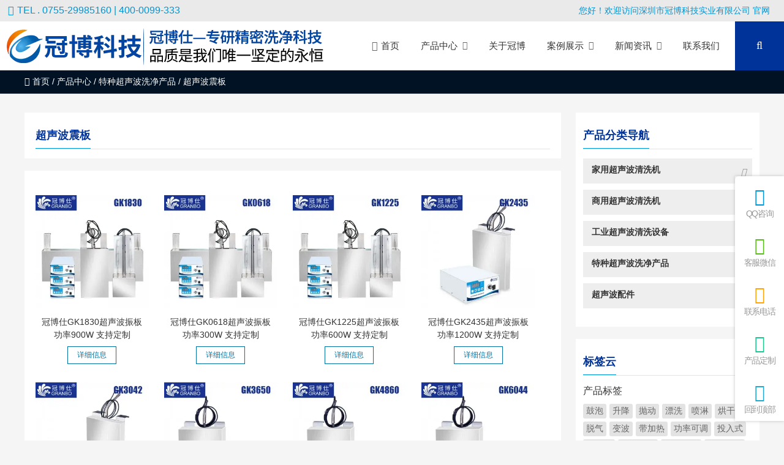

--- FILE ---
content_type: text/html; charset=UTF-8
request_url: https://www.guanbokeji.com/zhenban
body_size: 64292
content:
<!DOCTYPE html> <html xmlns="http://www.w3.org/1999/xhtml" lang="zh-CN"> <head> <meta name="viewport" content="width=device-width, initial-scale=1"/> <meta name="format-detection" content="telephone=no"> <meta http-equiv="Content-Type" content="text/html; charset=UTF-8"/>  <title>超声波震板、超声波振板 | 高效节能，广泛应用于工业清洗 - 冠博科技</title>  <meta name="keywords" content="超声波震板,超声波振板"/> <meta name="description" content="冠博仕超声波震板厂家为您提供专业的超声波振板系列清洗设备,品牌企业,性价比高,超声波振板厂家咨询热线:400-0099-333"/> <meta name="applicable-device" content="pc,moblie" /> <meta http-equiv="Cache-Control" content="no-transform" /> <meta http-equiv="Cache-Control" content="no-siteapp" />  <link rel="canonical" href="https://www.guanbokeji.com/zhenban" />  <link rel='stylesheet' href='https://www.guanbokeji.com/static/plugins/font-awesome-local/4.0/css/font-awesome.min.css' type='text/css' media='all'/> <link rel='stylesheet' href='https://www.guanbokeji.com/static/css/commont_style.css' type='text/css' media='all'/> <link rel='stylesheet' href='https://www.guanbokeji.com/static/style.css' type='text/css' media='all'/> <link rel='stylesheet' href='https://www.guanbokeji.com/static/css/swiper.min.css' type='text/css' media='all'/> <link rel='stylesheet' href='https://www.guanbokeji.com/static/css/animatio.css' type='text/css' media='all'/> <link rel='stylesheet' href='https://www.guanbokeji.com/static/css/modles.css' type='text/css' media='all'/> <link rel='stylesheet' href='https://www.guanbokeji.com/static/css/page.css' type='text/css' media='all'/> <link rel='stylesheet' href='https://www.guanbokeji.com/static/css/cms.css' type='text/css' media='all'/> <script src="https://challenges.cloudflare.com/turnstile/v0/api.js" async defer></script>   <link rel="icon" href="https://www.guanbokeji.com/uploads/images/2021/0805/13fb75ddd90b1d9a3453272c70a5147d.png" sizes="32x32"/>        <!--[if lt IE 9]> <script> (function() { if (! /*@cc_on!@*/ 0) return; var e = "abbr, article, aside, audio, canvas, datalist, details, dialog, eventsource, figure, footer, header, hgroup, mark, menu, meter, nav, output, progress, section, time, video".split(', '); var i= e.length; while (i--){ document.createElement(e[i]) } })() </script> <![endif]--> </head> <body class="home blog"> <header class="header"> <div class="top"> <p class="top_ad_text"><span class="tels"><i class="fa fa-phone-square"></i>TEL . 0755-29985160 | 400-0099-333</span> </p> <div class="top_right_nav"> <a><i class="menu-item menu-item-type-custom menu-item-object-custom onetitle "></i>您好！欢迎访问深圳市冠博科技实业有限公司 官网</a> </div> <div class="wp_clear"></div> </div> <div class="nav" style="background: "> <div class="logo "> <a href="https://www.guanbokeji.com"> <img class="pclogo" src="https://www.guanbokeji.com/uploads/images/2021/0803/77d3ef1ae6ee456b82f3830ed4573fdb.png" alt="冠博科技"/>冠博科技<img class="movelogo" src="https://www.guanbokeji.com/uploads/images/2021/0811/83922beb2a87a8f38e217a6ae803d635.png" alt="冠博科技"/></a> </div>  <nav class="menu_header header_pic_nav"><li class="fa fa-desktop menu-item menu-item-type-custom  menu-item-object-custom menu-item-home"><a href="https://www.guanbokeji.com"><span>首页</span></a><i></i></li><li class=" xiala  menu-item menu-item-type-taxonomy  menu-item-object-category noft"><a  target="_self" href="https://www.guanbokeji.com/chanpinzhongxin"><span  >产品中心</span></a><i></i></li><li class=" menu-item menu-item-type-taxonomy  menu-item-object-category noft"><a  target="_self" href="https://www.guanbokeji.com/guanboshi"><span  >关于冠博</span></a><i></i></li><li class=" menu-item menu-item-type-taxonomy menu-item-has-children menu-item-object-category noft"><a  target="_self" href="https://www.guanbokeji.com/anli"><span  >案例展示</span></a><i></i><ul class="sub-menu"><li class="menu-item menu-item-type-taxonomy  menu-item-object-category"><a  target="_self" href="https://www.guanbokeji.com/dizianli"><span>定制案例</span></a><i></i></li><li class="menu-item menu-item-type-taxonomy  menu-item-object-category"><a  target="_self" href="https://www.guanbokeji.com/qingxianli"><span>清洗案例</span></a><i></i></li></ul></li><li class=" menu-item menu-item-type-taxonomy menu-item-has-children menu-item-object-category noft"><a  target="_self" href="https://www.guanbokeji.com/news"><span  >新闻资讯</span></a><i></i><ul class="sub-menu"><li class="menu-item menu-item-type-taxonomy  menu-item-object-category"><a  target="_self" href="https://www.guanbokeji.com/cpzx"><span>产品资讯</span></a><i></i></li><li class="menu-item menu-item-type-taxonomy  menu-item-object-category"><a  target="_self" href="https://www.guanbokeji.com/hydt"><span>行业动态</span></a><i></i></li><li class="menu-item menu-item-type-taxonomy  menu-item-object-category"><a  target="_self" href="https://www.guanbokeji.com/cjwt"><span>常见问题</span></a><i></i></li><li class="menu-item menu-item-type-taxonomy  menu-item-object-category"><a  target="_self" href="https://www.guanbokeji.com/zuixinhuodong"><span>活动资讯</span></a><i></i></li></ul></li><li class=" menu-item menu-item-type-taxonomy  menu-item-object-category noft"><a  target="_self" href="https://www.guanbokeji.com/lianxiwomen"><span  >联系我们</span></a><i></i></li><li class="search_box_btn" style="background:#003399"><i class="search_iocn  fa  fa-search"></i></li><li class="gapodu"></li></nav> <span class=" header_nav_move_btn"><i class="fa fas fa-bars fa-navicon"></i></span> <span class="search_box_move_btn" style="background: #003399"> <i class="search_iocn fa fa-search"></i> </span> <div id="waper_drog_nav"> <div class="waper_drog_nav_in box_in" style="height:600px"> <div class='gobanks'><i class="fa fa-angle-left "></i></div> <ul id="waper_drog_nav_ul"> <li class="gapodu"></li> </ul> <script src="https://www.guanbokeji.com/nav-products.js" type="text/javascript"></script> <div class='gobank'><i class="fa fas fa-angle-left "></i></div> <div class="wp_clear"></div> </div> </div> <div class="wp_clear"></div> </div> </header> <div class="search_box_out"> <div class="search_box_in"> <p> 您可以根据 使用场景 | 容量大小 | 清洗槽数量 | 功能需求 来查找我们的产品 <span taxonomy="" post_type="" class="sel" category="3" placeholder="您可以根据 使用场景 | 容量大小 | 清洗槽数量 | 功能需求 来查找我们的产品"></span> <span taxonomy="" post_type="" category="4" placeholder="您可以根据 使用场景 | 容量大小 | 清洗槽数量 | 功能需求 来查找我们的产品"></span> </p> <div class="search_boxs"> <form action="https://www.guanbokeji.com/chanpinzhongxin" id="searchform" method="get"> <input name="keyword" id="keywords" placeholder="您可以根据 使用场景 | 容量大小 | 清洗槽数量 | 功能需求 来查找我们的产品" autocomplete="off" type="text"> <input value="搜索" type="submit"> </form> </div> <div class="close_seach"><i class="fa fa-close"></i></div> </div> </div>  <div class="content " id="page_content"> <div class="breadcrumbs"> <nav>  <a itemprop='breadcrumb' href='https://www.guanbokeji.com'><i class='fa fa-home'></i>首页</a> / <a itemprop='breadcrumb' href='https://www.guanbokeji.com/chanpinzhongxin'>产品中心</a> / <a itemprop='breadcrumb' href='https://www.guanbokeji.com/tezhong'>特种超声波洗净产品</a> / <span class='current'>超声波震板</span> </nav> </div> <div class="twotab"> <div class="main_slide"> <div class="cat_titles"> <div class="case_title_lists case_title_lists4"> <h1 class="mantitle"> 超声波震板</h1> </div> </div> <div id="case_page" class="post-list "> <div class="loop_part"> <ul class="case_loop loop_list4">  <li> <article> <div class="case_pic"> <a href="https://www.guanbokeji.com/zhenban/185.html" rel="nofollow" target="_blank"> <figure> <img class=" lazyload" alt="冠博仕GK1830超声波振板功率900W  支持定制" title="冠博仕GK1830超声波振板功率900W  支持定制" src="https://www.guanbokeji.com/uploads/images/2021/0728/b4498ae40b34b4f6e75198b7d23a84c1.jpg" /> <figcaption> <span> 产品功率：900w
工作频率：28kHz/40kHz(默认40kHz）
主要功能：投入式、挂壁式、置顶式
使用电源：AC 220V-240V /50hz         AC 110V-120V /60hz </span> </figcaption> </figure> </a> </div> <div class="case_text post_text"> <h2 class="posts_title"> <a href="https://www.guanbokeji.com/zhenban/185.html" target="_blank">冠博仕GK1830超声波振板功率900W  支持定制</a> </h2> <a href="https://www.guanbokeji.com/zhenban/185.html" rel="nofollow" target="_blank" class="vedio_url">详细信息</a> </div> </article> </li>  <li> <article> <div class="case_pic"> <a href="https://www.guanbokeji.com/zhenban/183.html" rel="nofollow" target="_blank"> <figure> <img class=" lazyload" alt="冠博仕GK0618超声波振板功率300W  支持定制" title="冠博仕GK0618超声波振板功率300W  支持定制" src="https://www.guanbokeji.com/uploads/images/2021/0728/2809639f717bd20477b760798fac7e02.jpg" /> <figcaption> <span> 产品功率：300w
工作频率：28kHz/40kHz(默认40kHz）
主要功能：投入式、挂壁式、置顶式
使用电源：AC 220V-240V /50hz         AC 110V-120V /60hz </span> </figcaption> </figure> </a> </div> <div class="case_text post_text"> <h2 class="posts_title"> <a href="https://www.guanbokeji.com/zhenban/183.html" target="_blank">冠博仕GK0618超声波振板功率300W  支持定制</a> </h2> <a href="https://www.guanbokeji.com/zhenban/183.html" rel="nofollow" target="_blank" class="vedio_url">详细信息</a> </div> </article> </li>  <li> <article> <div class="case_pic"> <a href="https://www.guanbokeji.com/zhenban/184.html" rel="nofollow" target="_blank"> <figure> <img class=" lazyload" alt="冠博仕GK1225超声波振板功率600W  支持定制" title="冠博仕GK1225超声波振板功率600W  支持定制" src="https://www.guanbokeji.com/uploads/images/2021/0728/a8eff9ba62b4824261e56ca61a1ef74e.jpg" /> <figcaption> <span> 产品功率：600w
工作频率：28kHz/40kHz(默认40kHz）
主要功能：投入式、挂壁式、置顶式
使用电源：AC 220V-240V /50hz         AC 110V-120V /60hz </span> </figcaption> </figure> </a> </div> <div class="case_text post_text"> <h2 class="posts_title"> <a href="https://www.guanbokeji.com/zhenban/184.html" target="_blank">冠博仕GK1225超声波振板功率600W  支持定制</a> </h2> <a href="https://www.guanbokeji.com/zhenban/184.html" rel="nofollow" target="_blank" class="vedio_url">详细信息</a> </div> </article> </li>  <li> <article> <div class="case_pic"> <a href="https://www.guanbokeji.com/zhenban/186.html" rel="nofollow" target="_blank"> <figure> <img class=" lazyload" alt="冠博仕GK2435超声波振板功率1200W  支持定制" title="冠博仕GK2435超声波振板功率1200W  支持定制" src="https://www.guanbokeji.com/uploads/images/2021/0728/29697c5c0e6a0a04ee996242cff2cb29.jpg" /> <figcaption> <span> 产品功率：1200w
工作频率：28kHz/40kHz(默认40kHz）
主要功能：投入式、挂壁式、置顶式
使用电源：AC 220V-240V /50hz         AC 110V-120V /60hz </span> </figcaption> </figure> </a> </div> <div class="case_text post_text"> <h2 class="posts_title"> <a href="https://www.guanbokeji.com/zhenban/186.html" target="_blank">冠博仕GK2435超声波振板功率1200W  支持定制</a> </h2> <a href="https://www.guanbokeji.com/zhenban/186.html" rel="nofollow" target="_blank" class="vedio_url">详细信息</a> </div> </article> </li>  <li> <article> <div class="case_pic"> <a href="https://www.guanbokeji.com/zhenban/187.html" rel="nofollow" target="_blank"> <figure> <img class=" lazyload" alt="冠博仕GK3042超声波振板功率1500W  支持定制" title="冠博仕GK3042超声波振板功率1500W  支持定制" src="https://www.guanbokeji.com/uploads/images/2021/0728/2ed3ac0c38681089bdec94d1712bb7ed.jpg" /> <figcaption> <span> 产品功率：1500w
工作频率：28kHz/40kHz(默认40kHz）
主要功能：投入式、挂壁式、置顶式
使用电源：AC 220V-240V /50hz         AC 110V-120V /60hz </span> </figcaption> </figure> </a> </div> <div class="case_text post_text"> <h2 class="posts_title"> <a href="https://www.guanbokeji.com/zhenban/187.html" target="_blank">冠博仕GK3042超声波振板功率1500W  支持定制</a> </h2> <a href="https://www.guanbokeji.com/zhenban/187.html" rel="nofollow" target="_blank" class="vedio_url">详细信息</a> </div> </article> </li>  <li> <article> <div class="case_pic"> <a href="https://www.guanbokeji.com/zhenban/188.html" rel="nofollow" target="_blank"> <figure> <img class=" lazyload" alt="冠博仕GK3650超声波振板功率1800W  支持定制" title="冠博仕GK3650超声波振板功率1800W  支持定制" src="https://www.guanbokeji.com/uploads/images/2021/0728/43e474ed6445613462107c983d8dfdd9.jpg" /> <figcaption> <span> 产品功率：1800W
工作频率：28kHz/40kHz(默认40kHz)
主要功能：投入式、挂壁式、置顶式
使用电源：AC 220V-240V /50hz AC 110V-120V /60hz </span> </figcaption> </figure> </a> </div> <div class="case_text post_text"> <h2 class="posts_title"> <a href="https://www.guanbokeji.com/zhenban/188.html" target="_blank">冠博仕GK3650超声波振板功率1800W  支持定制</a> </h2> <a href="https://www.guanbokeji.com/zhenban/188.html" rel="nofollow" target="_blank" class="vedio_url">详细信息</a> </div> </article> </li>  <li> <article> <div class="case_pic"> <a href="https://www.guanbokeji.com/zhenban/189.html" rel="nofollow" target="_blank"> <figure> <img class=" lazyload" alt="冠博仕GK4860超声波振板功率2400W  支持定制" title="冠博仕GK4860超声波振板功率2400W  支持定制" src="https://www.guanbokeji.com/uploads/images/2021/0728/0e0347f5b0ecf4dc362d175bec2a3866.jpg" /> <figcaption> <span> 产品功率：2400W
工作频率：28kHz/40kHz(默认40kHz）
主要功能：投入式、挂壁式、置顶式
使用电源：AC 220V-240V /50hz         AC 110V-120V /60hz </span> </figcaption> </figure> </a> </div> <div class="case_text post_text"> <h2 class="posts_title"> <a href="https://www.guanbokeji.com/zhenban/189.html" target="_blank">冠博仕GK4860超声波振板功率2400W  支持定制</a> </h2> <a href="https://www.guanbokeji.com/zhenban/189.html" rel="nofollow" target="_blank" class="vedio_url">详细信息</a> </div> </article> </li>  <li> <article> <div class="case_pic"> <a href="https://www.guanbokeji.com/zhenban/190.html" rel="nofollow" target="_blank"> <figure> <img class=" lazyload" alt="冠博仕GK6044超声波振板功率3000W  支持定制" title="冠博仕GK6044超声波振板功率3000W  支持定制" src="https://www.guanbokeji.com/uploads/images/2021/0728/60aac702f9d1e98c218bc3b19b5326c1.jpg" /> <figcaption> <span> 产品功率：3000w
工作频率：28kHz/40kHz(默认40kHz）
主要功能：投入式、挂壁式、置顶式
使用电源：AC 220V-240V /50hz         AC 110V-120V /60hz </span> </figcaption> </figure> </a> </div> <div class="case_text post_text"> <h2 class="posts_title"> <a href="https://www.guanbokeji.com/zhenban/190.html" target="_blank">冠博仕GK6044超声波振板功率3000W  支持定制</a> </h2> <a href="https://www.guanbokeji.com/zhenban/190.html" rel="nofollow" target="_blank" class="vedio_url">详细信息</a> </div> </article> </li>  <li> <article> <div class="case_pic"> <a href="https://www.guanbokeji.com/zhenban/192.html" rel="nofollow" target="_blank"> <figure> <img class=" lazyload" alt="冠博仕GK7260超声波振板功率3600W  支持定制" title="冠博仕GK7260超声波振板功率3600W  支持定制" src="https://www.guanbokeji.com/uploads/images/2021/0728/43bc8be62288d1571cdbf224d1cd155a.jpg" /> <figcaption> <span> 产品功率：3600w
工作频率：28kHz/40kHz(默认40kHz）
主要功能：投入式、挂壁式、置顶式
使用电源：AC 220V-240V /50hz         AC 110V-120V /60hz </span> </figcaption> </figure> </a> </div> <div class="case_text post_text"> <h2 class="posts_title"> <a href="https://www.guanbokeji.com/zhenban/192.html" target="_blank">冠博仕GK7260超声波振板功率3600W  支持定制</a> </h2> <a href="https://www.guanbokeji.com/zhenban/192.html" rel="nofollow" target="_blank" class="vedio_url">详细信息</a> </div> </article> </li>  </ul> </div> <div class="pager">  </div> </div> </div> <div class="move_open_btn">展开更多 <i class="fa fa-angle-double-down"></i></div> <aside class="aside"> <section class="modle_box index_nav" > <div class="modle_box_title"> <div class="case_title_lists case_title_lists4"> <h3 class="mantitle">产品分类导航</h3> </div> </div>  <ul class="index_nav_ul"><li class="menu-item menu-item-type-custom menu-item-object-custom menu-item-has-children noft"><a><span>家用超声波清洗机</span></a><i></i><ul class="sub-menu"><li class="menu-item menu-item-type-custom menu-item-object-custom noft"><a href="https://www.guanbokeji.com/jiayong/13.html"><figure><img class="lazy lazyload" src="/b.png" data-src="https://www.guanbokeji.com/uploads/images/2021/0730/51952e12d7eb9d45966a0acf38450fb9.jpg" alt="GA008G"></figure><span class="jzs">GA008G</span></a><i></i></li><li class="menu-item menu-item-type-custom menu-item-object-custom noft"><a href="https://www.guanbokeji.com/jiayong/122.html"><figure><img class="lazy lazyload" src="/b.png" data-src="https://www.guanbokeji.com/uploads/images/2021/0730/c39c8060a8cc9a608559fd5988e95d35.jpg" alt="MK-183"></figure><span class="jzs">MK-183</span></a><i></i></li><li class="menu-item menu-item-type-custom menu-item-object-custom noft"><a href="https://www.guanbokeji.com/jiayong/123.html"><figure><img class="lazy lazyload" src="/b.png" data-src="https://www.guanbokeji.com/uploads/images/2021/0730/077d1907458bd1fcccc41d3d5061e68f.jpg" alt="MK-186"></figure><span class="jzs">MK-186</span></a><i></i></li><li class="menu-item menu-item-type-custom menu-item-object-custom noft"><a href="https://www.guanbokeji.com/jiayong/124.html"><figure><img class="lazy lazyload" src="/b.png" data-src="https://www.guanbokeji.com/uploads/images/2021/0730/c886acd54079bc18fb32cf25084efb8f.jpg" alt="MK-188"></figure><span class="jzs">MK-188</span></a><i></i></li><li class="menu-item menu-item-type-custom menu-item-object-custom noft"><a href="https://www.guanbokeji.com/jiayong/229.html"><figure><img class="lazy lazyload" src="/b.png" data-src="https://www.guanbokeji.com/uploads/images/2021/0730/c296454a1f61533a221ff47103e1b4bc.jpg" alt="MK-182"></figure><span class="jzs">MK-182</span></a><i></i></li><li class="menu-item menu-item-type-custom menu-item-object-custom noft"><a href="https://www.guanbokeji.com/jiayong/230.html"><figure><img class="lazy lazyload" src="/b.png" data-src="https://www.guanbokeji.com/uploads/images/2021/0731/fff19a3a611d167e222299f5efc27505.jpg" alt="MK-181"></figure><span class="jzs">MK-181</span></a><i></i></li><li class="menu-item menu-item-type-custom menu-item-object-custom noft"><a href="https://www.guanbokeji.com/jiayong/231.html"><figure><img class="lazy lazyload" src="/b.png" data-src="https://www.guanbokeji.com/uploads/images/2021/0731/706fcea20fe12f8ce057b70397ec2ebd.jpg" alt="JL-020"></figure><span class="jzs">JL-020</span></a><i></i></li><li class="menu-item menu-item-type-custom menu-item-object-custom noft"><a href="https://www.guanbokeji.com/jiayong/232.html"><figure><img class="lazy lazyload" src="/b.png" data-src="https://www.guanbokeji.com/uploads/images/2021/0907/5bbbf3f5b96a70449dc06113315d4b5b.jpg" alt="JL-010"></figure><span class="jzs">JL-010</span></a><i></i></li><li class="menu-item menu-item-type-custom menu-item-object-custom noft"><a href="https://www.guanbokeji.com/jiayong/1293.html"><figure><img class="lazy lazyload" src="/b.png" data-src="https://www.guanbokeji.com/uploads/images/2025/0227/126e97035b3c1b4cdea1328a161f3ec8.jpg" alt="GC01"></figure><span class="jzs">GC01</span></a><i></i></li></ul></li><li class="menu-item menu-item-type-custom menu-item-object-custom menu-item-has-children noft"><a><span>商用超声波清洗机</span></a><i></i><ul class="sub-menu"><li class="menu-item menu-item-type-taxonomy menu-item-object-category menu-item-has-children noft"><a href="https://www.guanbokeji.com/b"><span>B机械不带加热系列</span></a><ul class="sub-menu"></ul></li><li class="menu-item menu-item-type-taxonomy menu-item-object-category menu-item-has-children noft"><a href="https://www.guanbokeji.com/d"><span>D机械带加热系列</span></a><ul class="sub-menu"></ul></li><li class="menu-item menu-item-type-taxonomy menu-item-object-category menu-item-has-children noft"><a href="https://www.guanbokeji.com/s"><span>S数码按键基本系列</span></a><ul class="sub-menu"></ul></li><li class="menu-item menu-item-type-taxonomy menu-item-object-category menu-item-has-children noft"><a href="https://www.guanbokeji.com/t"><span>T数码可调功率系列</span></a><ul class="sub-menu"></ul></li><li class="menu-item menu-item-type-taxonomy menu-item-object-category menu-item-has-children noft"><a href="https://www.guanbokeji.com/w"><span>W数码变波脱气系列</span></a><ul class="sub-menu"></ul></li><li class="menu-item menu-item-type-taxonomy menu-item-object-category menu-item-has-children noft"><a href="https://www.guanbokeji.com/x"><span>X多功能组合系列</span></a><ul class="sub-menu"></ul></li><li class="menu-item menu-item-type-taxonomy menu-item-object-category menu-item-has-children noft"><a href="https://www.guanbokeji.com/gl"><span>L系列多功能超声波实验室设备</span></a><ul class="sub-menu"></ul></li></ul></li><li class="menu-item menu-item-type-custom menu-item-object-custom menu-item-has-children noft"><a><span>工业超声波清洗设备</span></a><i></i><ul class="sub-menu"><li class="menu-item menu-item-type-taxonomy menu-item-object-category menu-item-has-children noft"><a href="https://www.guanbokeji.com/fentiji"><span>外置发生器单槽分体机</span></a><ul class="sub-menu"></ul></li><li class="menu-item menu-item-type-taxonomy menu-item-object-category menu-item-has-children noft"><a href="https://www.guanbokeji.com/dancaoji"><span>标准单槽机配过滤循环系统</span></a><ul class="sub-menu"></ul></li><li class="menu-item menu-item-type-taxonomy menu-item-object-category menu-item-has-children noft"><a href="https://www.guanbokeji.com/fbdzscqxsb"><span>双槽超声波清洗机</span></a><ul class="sub-menu"></ul></li><li class="menu-item menu-item-type-taxonomy menu-item-object-category menu-item-has-children noft"><a href="https://www.guanbokeji.com/dingzhisancao"><span>三槽超声波清洗机</span></a><ul class="sub-menu"></ul></li><li class="menu-item menu-item-type-taxonomy menu-item-object-category menu-item-has-children noft"><a href="https://www.guanbokeji.com/dzduocao"><span>四槽超声波清洗机</span></a><ul class="sub-menu"></ul></li><li class="menu-item menu-item-type-taxonomy menu-item-object-category menu-item-has-children noft"><a href="https://www.guanbokeji.com/5caocsb"><span>五槽超声波清洗机</span></a><ul class="sub-menu"></ul></li><li class="menu-item menu-item-type-taxonomy menu-item-object-category menu-item-has-children noft"><a href="https://www.guanbokeji.com/gongyeyiti"><span>工业一体机</span></a><ul class="sub-menu"></ul></li><li class="menu-item menu-item-type-taxonomy menu-item-object-category menu-item-has-children noft"><a href="https://www.guanbokeji.com/dcsqbqxjdlglxhsj"><span>单槽超声波清洗机带过滤循环升降系统</span></a><ul class="sub-menu"></ul></li><li class="menu-item menu-item-type-taxonomy menu-item-object-category menu-item-has-children noft"><a href="https://www.guanbokeji.com/duogongneng"><span>多功能降噪脱气扫频脉冲超声波清洗机</span></a><ul class="sub-menu"></ul></li><li class="menu-item menu-item-type-taxonomy menu-item-object-category menu-item-has-children noft"><a href="https://www.guanbokeji.com/liushuixian"><span>流水线超声波清洗机</span></a><ul class="sub-menu"></ul></li></ul></li><li class="menu-item menu-item-type-custom menu-item-object-custom menu-item-has-children noft"><a><span>特种超声波洗净产品</span></a><i></i><ul class="sub-menu"><li class="menu-item menu-item-type-taxonomy menu-item-object-category menu-item-has-children noft"><a href="https://www.guanbokeji.com/yitiji"><span>高尔夫超声波清洗机</span></a><ul class="sub-menu"></ul></li><li class="menu-item menu-item-type-taxonomy menu-item-object-category menu-item-has-children noft"><a href="https://www.guanbokeji.com/zhenbang"><span>超声波震棒</span></a><ul class="sub-menu"></ul></li><li class="menu-item menu-item-type-taxonomy menu-item-object-category menu-item-has-children noft"><a href="https://www.guanbokeji.com/zhenban"><span>超声波震板</span></a><ul class="sub-menu"></ul></li><li class="menu-item menu-item-type-taxonomy menu-item-object-category menu-item-has-children noft"><a href="https://www.guanbokeji.com/shiyanshi"><span>实验室超声波清洗机</span></a><ul class="sub-menu"></ul></li><li class="menu-item menu-item-type-taxonomy menu-item-object-category menu-item-has-children noft"><a href="https://www.guanbokeji.com/xicaixiwan"><span>洗菜洗碗超声波清洗机</span></a><ul class="sub-menu"></ul></li><li class="menu-item menu-item-type-taxonomy menu-item-object-category menu-item-has-children noft"><a href="https://www.guanbokeji.com/baiyecang"><span>百叶窗超声波清洗机</span></a><ul class="sub-menu"></ul></li><li class="menu-item menu-item-type-taxonomy menu-item-object-category menu-item-has-children noft"><a href="https://www.guanbokeji.com/wangweng"><span>网纹辊超声波清洗机</span></a><ul class="sub-menu"></ul></li><li class="menu-item menu-item-type-taxonomy menu-item-object-category menu-item-has-children noft"><a href="https://www.guanbokeji.com/baolingqiu"><span>保龄球超声波清洗机</span></a><ul class="sub-menu"></ul></li><li class="menu-item menu-item-type-taxonomy menu-item-object-category menu-item-has-children noft"><a href="https://www.guanbokeji.com/luntai"><span>轮胎超声波清洗机</span></a><ul class="sub-menu"></ul></li><li class="menu-item menu-item-type-taxonomy menu-item-object-category menu-item-has-children noft"><a href="https://www.guanbokeji.com/penyouzui"><span>喷油嘴超声波清洗机</span></a><ul class="sub-menu"></ul></li><li class="menu-item menu-item-type-taxonomy menu-item-object-category menu-item-has-children noft"><a href="https://www.guanbokeji.com/yuantongshi"><span>圆筒式超声波清洗机</span></a><ul class="sub-menu"></ul></li><li class="menu-item menu-item-type-taxonomy menu-item-object-category menu-item-has-children noft"><a href="https://www.guanbokeji.com/6.5jaiyong"><span>6.5L小型三槽清洗机</span></a><ul class="sub-menu"></ul></li><li class="menu-item menu-item-type-taxonomy menu-item-object-category menu-item-has-children noft"><a href="https://www.guanbokeji.com/cufangcao"><span>厨房专用浸泡加热槽</span></a><ul class="sub-menu"></ul></li><li class="menu-item menu-item-type-taxonomy menu-item-object-category menu-item-has-children noft"><a href="https://www.guanbokeji.com/gutongcsb"><span>滚筒式超声波清洗机</span></a><ul class="sub-menu"></ul></li><li class="menu-item menu-item-type-taxonomy menu-item-object-category menu-item-has-children noft"><a href="https://www.guanbokeji.com/sjpdcsb"><span>升降抛动超声波清洗机</span></a><ul class="sub-menu"></ul></li><li class="menu-item menu-item-type-taxonomy menu-item-object-category menu-item-has-children noft"><a href="https://www.guanbokeji.com/yakecsb"><span>牙科专用超声波清洗机</span></a><ul class="sub-menu"></ul></li><li class="menu-item menu-item-type-taxonomy menu-item-object-category menu-item-has-children noft"><a href="https://www.guanbokeji.com/lengning"><span>冷凝超声波清洗机</span></a><ul class="sub-menu"></ul></li><li class="menu-item menu-item-type-taxonomy menu-item-object-category menu-item-has-children noft"><a href="https://www.guanbokeji.com/ruhuabang"><span>超声波乳化棒</span></a><ul class="sub-menu"></ul></li></ul></li><li class="menu-item menu-item-type-custom menu-item-object-custom menu-item-has-children noft"><a><span>超声波配件</span></a><i></i><ul class="sub-menu"><li class="menu-item menu-item-type-taxonomy menu-item-object-category  noft"><a href="https://www.guanbokeji.com/qingjieji"><span>清洁用制剂/粉</span></a></li><li class="menu-item menu-item-type-taxonomy menu-item-object-category  noft"><a href="https://www.guanbokeji.com/zhichengjia"><span>外置用支撑架类</span></a></li><li class="menu-item menu-item-type-taxonomy menu-item-object-category  noft"><a href="https://www.guanbokeji.com/zhentou"><span>换能器/振头</span></a></li><li class="menu-item menu-item-type-taxonomy menu-item-object-category  noft"><a href="https://www.guanbokeji.com/fashengqi"><span>发生器/成品电路板</span></a></li><li class="menu-item menu-item-type-taxonomy menu-item-object-category  noft"><a href="https://www.guanbokeji.com/dianziyuanqijian"><span>电子元器件</span></a></li><li class="menu-item menu-item-type-taxonomy menu-item-object-category  noft"><a href="https://www.guanbokeji.com/buxiugangcaogai"><span>不锈钢槽盖</span></a></li><li class="menu-item menu-item-type-taxonomy menu-item-object-category menu-item-has-children noft"><a href="https://www.guanbokeji.com/buxiuganglan"><span>不锈钢篮</span></a><ul class="sub-menu"></ul></li><li class="menu-item menu-item-type-taxonomy menu-item-object-category  noft"><a href="https://www.guanbokeji.com/bxgwkdb"><span>不锈钢外壳/底板</span></a></li><li class="menu-item menu-item-type-taxonomy menu-item-object-category  noft"><a href="https://www.guanbokeji.com/liangganjia"><span>晾干架</span></a></li></ul></li> </section> <section class="modle_box index_boxs index_tag_nav" > <div class="modle_box_title"> <div class="case_title_lists"> <h3 class="mantitle">标签云</h3> </div> </div> <ul class="index_tag_nav_ul"> <li class="menu-item menu-item-type-custom menu-item-object-custom menu-item-has-children noft"><a><span>产品标签</span></a><i></i> <ul class="sub-menu"><li class="menu-item menu-item-type-taxonomy menu-item-object-post_tag noft"><a href="https://www.guanbokeji.com/tag/49"><span>鼓泡</span></a><i></i></li><li class="menu-item menu-item-type-taxonomy menu-item-object-post_tag noft"><a href="https://www.guanbokeji.com/tag/48"><span>升降</span></a><i></i></li><li class="menu-item menu-item-type-taxonomy menu-item-object-post_tag noft"><a href="https://www.guanbokeji.com/tag/47"><span>抛动</span></a><i></i></li><li class="menu-item menu-item-type-taxonomy menu-item-object-post_tag noft"><a href="https://www.guanbokeji.com/tag/45"><span>漂洗</span></a><i></i></li><li class="menu-item menu-item-type-taxonomy menu-item-object-post_tag noft"><a href="https://www.guanbokeji.com/tag/44"><span>喷淋</span></a><i></i></li><li class="menu-item menu-item-type-taxonomy menu-item-object-post_tag noft"><a href="https://www.guanbokeji.com/tag/43"><span>烘干</span></a><i></i></li><li class="menu-item menu-item-type-taxonomy menu-item-object-post_tag noft"><a href="https://www.guanbokeji.com/tag/36"><span>脱气</span></a><i></i></li><li class="menu-item menu-item-type-taxonomy menu-item-object-post_tag noft"><a href="https://www.guanbokeji.com/tag/39"><span>变波</span></a><i></i></li><li class="menu-item menu-item-type-taxonomy menu-item-object-post_tag noft"><a href="https://www.guanbokeji.com/tag/34"><span>带加热</span></a><i></i></li><li class="menu-item menu-item-type-taxonomy menu-item-object-post_tag noft"><a href="https://www.guanbokeji.com/tag/38"><span>功率可调</span></a><i></i></li><li class="menu-item menu-item-type-taxonomy menu-item-object-post_tag noft"><a href="https://www.guanbokeji.com/tag/8"><span>投入式</span></a><i></i></li><li class="menu-item menu-item-type-taxonomy menu-item-object-post_tag noft"><a href="https://www.guanbokeji.com/tag/9"><span>多槽式</span></a><i></i></li><li class="menu-item menu-item-type-taxonomy menu-item-object-post_tag noft"><a href="https://www.guanbokeji.com/tag/41"><span>PLC面板</span></a><i></i></li><li class="menu-item menu-item-type-taxonomy menu-item-object-post_tag noft"><a href="https://www.guanbokeji.com/tag/42"><span>过滤循环</span></a><i></i></li><li class="menu-item menu-item-type-taxonomy menu-item-object-post_tag noft"><a href="https://www.guanbokeji.com/tag/37"><span>双波脱气</span></a><i></i></li><li class="menu-item menu-item-type-taxonomy menu-item-object-post_tag noft"><a href="https://www.guanbokeji.com/tag/12"><span>机械旋钮系列</span></a><i></i></li><li class="menu-item menu-item-type-taxonomy menu-item-object-post_tag noft"><a href="https://www.guanbokeji.com/tag/11"><span>数码系列</span></a><i></i></li><li class="menu-item menu-item-type-taxonomy menu-item-object-post_tag noft"><a href="https://www.guanbokeji.com/tag/35"><span>定时功能</span></a><i></i></li><li class="menu-item menu-item-type-taxonomy menu-item-object-post_tag noft"><a href="https://www.guanbokeji.com/tag/33"><span>厨具清洗机</span></a><i></i></li><li class="menu-item menu-item-type-taxonomy menu-item-object-post_tag noft"><a href="https://www.guanbokeji.com/tag/21"><span>超声波振板</span></a><i></i></li><li class="menu-item menu-item-type-taxonomy menu-item-object-post_tag noft"><a href="https://www.guanbokeji.com/tag/22"><span>超声波振棒</span></a><i></i></li><li class="menu-item menu-item-type-taxonomy menu-item-object-post_tag noft"><a href="https://www.guanbokeji.com/tag/25"><span>喷油嘴清洗机</span></a><i></i></li><li class="menu-item menu-item-type-taxonomy menu-item-object-post_tag noft"><a href="https://www.guanbokeji.com/tag/32"><span>百叶扇清洗机</span></a><i></i></li><li class="menu-item menu-item-type-taxonomy menu-item-object-post_tag noft"><a href="https://www.guanbokeji.com/tag/31"><span>网纹辊清洗机</span></a><i></i></li><li class="menu-item menu-item-type-taxonomy menu-item-object-post_tag noft"><a href="https://www.guanbokeji.com/tag/13"><span>数码调功率系列</span></a><i></i></li><li class="menu-item menu-item-type-taxonomy menu-item-object-post_tag noft"><a href="https://www.guanbokeji.com/tag/28"><span>保龄球清洗机</span></a><i></i></li><li class="menu-item menu-item-type-taxonomy menu-item-object-post_tag noft"><a href="https://www.guanbokeji.com/tag/26"><span>牙科器械清洗机</span></a><i></i></li><li class="menu-item menu-item-type-taxonomy menu-item-object-post_tag noft"><a href="https://www.guanbokeji.com/tag/29"><span>高尔夫球杆清洗机</span></a><i></i></li><li class="menu-item menu-item-type-taxonomy menu-item-object-post_tag noft"><a href="https://www.guanbokeji.com/tag/18"><span>大型单槽工业系列</span></a><i></i></li><li class="menu-item menu-item-type-taxonomy menu-item-object-post_tag noft"><a href="https://www.guanbokeji.com/tag/19"><span>大型单槽带过滤系列</span></a><i></i></li><li class="menu-item menu-item-type-taxonomy menu-item-object-post_tag noft"><a href="https://www.guanbokeji.com/tag/23"><span>全自动/半自动系列</span></a><i></i></li><li class="menu-item menu-item-type-taxonomy menu-item-object-post_tag noft"><a href="https://www.guanbokeji.com/tag/10"><span>客户定制非标机参考</span></a><i></i></li><li class="menu-item menu-item-type-taxonomy menu-item-object-post_tag noft"><a href="https://www.guanbokeji.com/tag/20"><span>双槽三槽四槽五槽多槽系列</span></a><i></i></li><li class="menu-item menu-item-type-taxonomy menu-item-object-post_tag noft"><a href="https://www.guanbokeji.com/tag/30"><span>轮胎清洗机</span></a><i></i></li></ul> </li> <li class="menu-item menu-item-type-custom menu-item-object-custom menu-item-has-children noft"><a><span>文章标签</span></a><i></i> <ul class="sub-menu"><li class="menu-item menu-item-type-taxonomy menu-item-object-post_tag noft"><a href="https://www.guanbokeji.com/tag/119"><span>超声波清洗机定制</span></a><i></i></li><li class="menu-item menu-item-type-taxonomy menu-item-object-post_tag noft"><a href="https://www.guanbokeji.com/tag/134"><span>超声波清洗机除油污</span></a><i></i></li><li class="menu-item menu-item-type-taxonomy menu-item-object-post_tag noft"><a href="https://www.guanbokeji.com/tag/131"><span>超声波清洗机除锈</span></a><i></i></li><li class="menu-item menu-item-type-taxonomy menu-item-object-post_tag noft"><a href="https://www.guanbokeji.com/tag/133"><span>超声波清洗机洗眼镜</span></a><i></i></li><li class="menu-item menu-item-type-taxonomy menu-item-object-post_tag noft"><a href="https://www.guanbokeji.com/tag/130"><span>超声波清洗机价格</span></a><i></i></li><li class="menu-item menu-item-type-taxonomy menu-item-object-post_tag noft"><a href="https://www.guanbokeji.com/tag/132"><span>清洗剂的选用</span></a><i></i></li><li class="menu-item menu-item-type-taxonomy menu-item-object-post_tag noft"><a href="https://www.guanbokeji.com/tag/135"><span>超声波清洗机能洗什么</span></a><i></i></li><li class="menu-item menu-item-type-taxonomy menu-item-object-post_tag noft"><a href="https://www.guanbokeji.com/tag/137"><span>五金件清洗</span></a><i></i></li><li class="menu-item menu-item-type-taxonomy menu-item-object-post_tag noft"><a href="https://www.guanbokeji.com/tag/136"><span>超声波清洗设备常见故障处理</span></a><i></i></li></ul> </li> </ul> </section> <div id="case_page" class="twotabpost index_boxs " > <section> <div class="case_title_lists case_title_listss2"><a href="https://www.guanbokeji.com/cpzx" target="_blank" class="active"><i class="fa fas fa-external-link-square fa-external-link-square-alt"></i>产品资讯</a><a href="https://www.guanbokeji.com/cjwt" target="_blank"><i class="fa fas fa-external-link-square fa-external-link-square-alt"></i>常见问题</a></div><div class="loop_part "><div class="case_page_show_in box_in"><div class="swiper-container post_more2 swiper-container-initialized swiper-container-horizontal"><div class="swiper-wrapper"><div class="swiper-slide swiper-slide-active" style="width: 276px;"><ul class="case_loop loop_list"><li><article><div class="case_pic"><a href="https://www.guanbokeji.com/cpzx/679.html" rel="nofollow" target="_blank"><figure><img width="100px" height="100px" class="swiper-lazy lazyload" alt="超声波清洗机怎么选(超声波清洗机品牌推荐)" title="超声波清洗机怎么选(超声波清洗机品牌推荐)" src="/c.png" data-src="https://www.guanbokeji.com/uploads/images/2022/0221/5bd3e4d93b6c42d8fa46d3f2e130e18f.jpg"></figure></a></div><div class="case_text post_text"><h2 class="posts_title"><a href="https://www.guanbokeji.com/cpzx/679.html" target="_blank">超声波清洗机怎么选(超声波清洗机品...</a></h2><span><time><i class="fa fa-calendar"></i>2022-02-21</time><span><i class="fa fa-eye"></i>1818</span></span></div></article></li><li><article><div class="case_pic"><a href="https://www.guanbokeji.com/cpzx/986.html" rel="nofollow" target="_blank"><figure><img width="100px" height="100px" class="swiper-lazy lazyload" alt="超声波清洗机加水（液体）的作用是？" title="超声波清洗机加水（液体）的作用是？" src="/c.png" data-src="https://www.guanbokeji.com/uploads/images/2023/0526/f08e42ad1cd03f899839a20050b33a13.jpg"></figure></a></div><div class="case_text post_text"><h2 class="posts_title"><a href="https://www.guanbokeji.com/cpzx/986.html" target="_blank">超声波清洗机加水（液体）的作用是？</a></h2><span><time><i class="fa fa-calendar"></i>2023-05-26</time><span><i class="fa fa-eye"></i>2984</span></span></div></article></li><li><article><div class="case_pic"><a href="https://www.guanbokeji.com/cpzx/1188.html" rel="nofollow" target="_blank"><figure><img width="100px" height="100px" class="swiper-lazy lazyload" alt="光件超声波清洗解决方案——高效去除残留抛光剂与微颗粒" title="光件超声波清洗解决方案——高效去除残留抛光剂与微颗粒" src="/c.png" data-src="https://www.guanbokeji.com/uploads/images/2024/1112/ce0242ded69d97e875bf9886c5b2e092.jpg"></figure></a></div><div class="case_text post_text"><h2 class="posts_title"><a href="https://www.guanbokeji.com/cpzx/1188.html" target="_blank">光件超声波清洗解决方案——高效去除残...</a></h2><span><time><i class="fa fa-calendar"></i>2024-11-12</time><span><i class="fa fa-eye"></i>836</span></span></div></article></li><li><article><div class="case_pic"><a href="https://www.guanbokeji.com/cpzx/385.html" rel="nofollow" target="_blank"><figure><img width="100px" height="100px" class="swiper-lazy lazyload" alt="超声波清洗机来帮你解决五金模具除油除锈难题" title="超声波清洗机来帮你解决五金模具除油除锈难题" src="/c.png" data-src="https://www.guanbokeji.com/uploads/images/2021/0922/6877d1d2593ebe03e93d174363c5f91f.jpg"></figure></a></div><div class="case_text post_text"><h2 class="posts_title"><a href="https://www.guanbokeji.com/cpzx/385.html" target="_blank">超声波清洗机来帮你解决五金模具除油...</a></h2><span><time><i class="fa fa-calendar"></i>2021-09-23</time><span><i class="fa fa-eye"></i>2435</span></span></div></article></li><li><article><div class="case_pic"><a href="https://www.guanbokeji.com/cpzx/405.html" rel="nofollow" target="_blank"><figure><img width="100px" height="100px" class="swiper-lazy lazyload" alt="小型超声波清洗机的优点及应用场景" title="小型超声波清洗机的优点及应用场景" src="/c.png" data-src="https://www.guanbokeji.com/uploads/images/2021/0929/aad9970e082a10f20781fec5e5f03aa1.jpg"></figure></a></div><div class="case_text post_text"><h2 class="posts_title"><a href="https://www.guanbokeji.com/cpzx/405.html" target="_blank">小型超声波清洗机的优点及应用场景</a></h2><span><time><i class="fa fa-calendar"></i>2021-09-29</time><span><i class="fa fa-eye"></i>2155</span></span></div></article></li></ul></div><div class="swiper-slide swiper-slide-next" style="width: 276px;"><ul class="case_loop loop_list"><li><article><div class="case_pic"><a href="https://www.guanbokeji.com/cjwt/786.html" rel="nofollow" target="_blank"><figure><img width="100px" height="100px" class="swiper-lazy lazyload" alt="超声波清洗机里放什么洗的干净" title="超声波清洗机里放什么洗的干净" src="/c.png" data-src="https://www.guanbokeji.com/uploads/images/2022/0623/d5e30518a1eb1d1271896743d08392b0.jpg"></figure></a></div><div class="case_text post_text"><h2 class="posts_title"><a href="https://www.guanbokeji.com/cjwt/786.html" target="_blank">超声波清洗机里放什么洗的干净</a></h2><span><time><i class="fa fa-calendar"></i>2022-06-23</time><span><i class="fa fa-eye"></i>3105</span></span></div></article></li><li><article><div class="case_pic"><a href="https://www.guanbokeji.com/cjwt/1217.html" rel="nofollow" target="_blank"><figure><img width="100px" height="100px" class="swiper-lazy lazyload" alt="超声波可以清洗哪些制药设备？超声波清洗在制药设备中的应用" title="超声波可以清洗哪些制药设备？超声波清洗在制药设备中的应用" src="/c.png" data-src="https://www.guanbokeji.com/uploads/images/2024/1122/ba643219a40ea7ff1b98777419ee9bcf.jpg"></figure></a></div><div class="case_text post_text"><h2 class="posts_title"><a href="https://www.guanbokeji.com/cjwt/1217.html" target="_blank">超声波可以清洗哪些制药设备？超声波...</a></h2><span><time><i class="fa fa-calendar"></i>2024-11-22</time><span><i class="fa fa-eye"></i>785</span></span></div></article></li><li><article><div class="case_pic"><a href="https://www.guanbokeji.com/cjwt/1456.html" rel="nofollow" target="_blank"><figure><img width="100px" height="100px" class="swiper-lazy lazyload" alt="超声波清洗化妆刷靠谱吗？" title="超声波清洗化妆刷靠谱吗？" src="/c.png" data-src="https://www.guanbokeji.com/uploads/images/2025/1105/22167111ea98f7238ca06dbc4df80b14.jpg"></figure></a></div><div class="case_text post_text"><h2 class="posts_title"><a href="https://www.guanbokeji.com/cjwt/1456.html" target="_blank">超声波清洗化妆刷靠谱吗？</a></h2><span><time><i class="fa fa-calendar"></i>2025-11-05</time><span><i class="fa fa-eye"></i>282</span></span></div></article></li><li><article><div class="case_pic"><a href="https://www.guanbokeji.com/cjwt/1166.html" rel="nofollow" target="_blank"><figure><img width="100px" height="100px" class="swiper-lazy lazyload" alt="如何正确选择清洗液来超声波清洗K金首饰？" title="如何正确选择清洗液来超声波清洗K金首饰？" src="/c.png" data-src="https://www.guanbokeji.com/uploads/images/2024/0903/b03dd6d673aef8d5a96fc31ce4a9653d.jpg"></figure></a></div><div class="case_text post_text"><h2 class="posts_title"><a href="https://www.guanbokeji.com/cjwt/1166.html" target="_blank">如何正确选择清洗液来超声波清洗K金...</a></h2><span><time><i class="fa fa-calendar"></i>2024-09-03</time><span><i class="fa fa-eye"></i>1490</span></span></div></article></li><li><article><div class="case_pic"><a href="https://www.guanbokeji.com/cjwt/941.html" rel="nofollow" target="_blank"><figure><img width="100px" height="100px" class="swiper-lazy lazyload" alt="钻戒用多大频率超声波清洗机为宜？" title="钻戒用多大频率超声波清洗机为宜？" src="/c.png" data-src="https://www.guanbokeji.com/uploads/images/2023/0403/ff998ab8dd972c82ccfbfb6ab0470d5c.jpg"></figure></a></div><div class="case_text post_text"><h2 class="posts_title"><a href="https://www.guanbokeji.com/cjwt/941.html" target="_blank">钻戒用多大频率超声波清洗机为宜？</a></h2><span><time><i class="fa fa-calendar"></i>2023-04-03</time><span><i class="fa fa-eye"></i>2071</span></span></div></article></li></ul></div></div><span class="swiper-notification" aria-live="assertive" aria-atomic="true"></span></div></div></div> </section> </div> </aside> <div class='wp_clear'></div> </div> </div>  <footer class="new_footer"> <div class="new_footer_in"> <div class="new_footer_box nf_box1"> <b>通过以下方式 随时与我们联系</b> <span class="nf_adress"><i class="fa fas fa-map-marker"></i>广东省深圳市宝安区松岗街道溪头社区沙江路162号鑫伟润高新园2栋401</span> <span class="nf_tel"><i class="fa fas fa-phone"></i>0755-29985160 | 400-0099-333</span> <span class="nf_mail"><i class="fa fas fa-envelope"></i> guanboshi@guanboshi.com</span> </div> <div class="new_footer_box nf_box2"> <ul class="newfooter_menu"> <li id="menu-item-88" class="menu-item menu-item-type-custom menu-item-object-custom menu-item-has-children"> <a><span>冠博科技</span></a><i></i> <ul class="sub-menu"> <li id="menu-item-90" class="menu-item menu-item-type-post_type menu-item-object-page"><a href="https://www.guanbokeji.com/guanboshi" rel="nofollow" ><span>公司简介</span></a><i></i></li> <li id="menu-item-811" class="menu-item menu-item-type-post_type menu-item-object-page noft"><a href="https://www.guanbokeji.com/jiaruwomen" rel="nofollow" ><span>加入我们</span></a><i></i></li> </ul> </li> <li id="menu-item-99" class="menu-item menu-item-type-custom menu-item-object-custom menu-item-has-children"><a><span>商城</span></a><i></i> <ul class="sub-menu"> <li class="menu-item menu-item-type-custom menu-item-object-custom"><a rel="nofollow" target="_blank" href="http://guanbokeji.taobao.com" href="" rel="nofollow"><span>淘宝</span></a><i></i></li><li class="menu-item menu-item-type-custom menu-item-object-custom"><a rel="nofollow" target="_blank" href="http://guanbokeji.1688.com" href="" rel="nofollow"><span>1688</span></a><i></i></li><li class="menu-item menu-item-type-custom menu-item-object-custom"><a rel="nofollow" target="_blank" href="https://granbosonic.aliexpress.com" href="" rel="nofollow"><span>速卖通</span></a><i></i></li><li class="menu-item menu-item-type-custom menu-item-object-custom"><a rel="nofollow" target="_blank" href="https://mall.jd.com/index-12845923.html?from=pc" href="" rel="nofollow"><span>京东</span></a><i></i></li> </ul> </li> <li id="menu-item-91" class="menu-item menu-item-type-custom menu-item-object-custom menu-item-has-children"> <a><span>热门产品</span></a><i></i> <ul class="sub-menu"> <li id="menu-item-3340" class="menu-item menu-item-type-custom menu-item-object-custom noft"><a href="/jiayong"><span>家用超声波清洗机</span></a><i></i></li> <li id="menu-item-3340" class="menu-item menu-item-type-custom menu-item-object-custom noft"><a href="/yakecsb"><span>医用超声波清洗机</span></a><i></i></li> <li id="menu-item-3340" class="menu-item menu-item-type-custom menu-item-object-custom noft"><a href="/gongye"><span>工业超声波清洗设备</span></a><i></i></li> <li id="menu-item-3340" class="menu-item menu-item-type-custom menu-item-object-custom noft"><a href="/shiyanshi"><span>实验室超声波清洗仪器</span></a><i></i></li> </ul> </li> </ul> </div> <div class="new_footer_box nf_box3" style="text-align:center;"> <b>微信公众号 | 微博公众号</b> <img src="https://www.guanbokeji.com/uploads/images/2021/0729/0847b15dedcbc7fb7aebca30276f4e1a.jpg"/> <img src="https://www.guanbokeji.com/uploads/images/2021/0730/d1308c27920f823fdeb6eabe333344be.png"/> </div> </div> <div class="new_footer_bottm"><p> Copyright © 深圳市冠博科技实业有限公司 All rights reserved. |<a target="_blank" rel="nofollow" href="http://beian.miit.gov.cn/"> ICP备案号：粤ICP备18131879号-2</a> | <a target="_blank" href="https://www.guanbokeji.com/yinsishengming" rel="nofollow">隐私声明</a> </p>  </div> </footer> <div class="vedio_fix_box"> <div class="vedio_fix_box_in"> <div class="close_vedio"><a class="close_vedio_btn"> X </a></div> <div class="vedio_box_paly"></div> </div> </div> <a class="upbtn_move" href="#top"><i class="fa fa-angle-up"></i></a> <div class="toolbar_move MovePnly"> <ul> <li class="toolbar-qq tool_cat_btn"> <a class="out "> <i style="color:#1da0ba" class="out fa fa-th-list"></i> 产品中心 </a> </li> <li class="toolbar-qq"> <a id="wap weixin" class="out" rel="nofollow" target="_blank" href="https://work.weixin.qq.com/kfid/kfccb90f56e36ef2e9d"> <i style="color:#81d742" class="out fa fa-weixin"></i> 微信咨询 </a> </li> <li class="toolbar-qq"> <a class="out ico_2"> <i style="color:#21d1a8" class="out fa fa-pencil"></i> 产品定制 </a> </li> <li class="toolbar-qq"> <a id="wap DH" class="out" rel="nofollow" target="_blank" href="tel:0755-29985160 "> <i style="color:#ff823a" class="out fa fa fa-phone-square"></i> 拨打电话 </a> </li> </ul> </div> <div class="form_contact_bttom form_fix_bttom"> <div class="form_contact_bttom_in"> <div class="form_contact_bttom_title"><span><i class="fa fa-pencil"></i>填写表单 向我们定制您想要的产品</span><a class="close_btn_form"><i class="fa fa-close"></i></a></div> <form action="https://www.guanbokeji.com/apply" method="post" id="commentform-park" class="form_btns2"> <div class="lables "> <input type="text" name="name" id="author" value="" size="28" tabindex="1" placeholder="称呼" required="required"/> </div> <div class="lables "> <input type="text" name="email" id="email" value="" size="28" tabindex="2" placeholder="电子邮箱" required="required"/> </div> <div class="lables"><input type="text" name="phone" id="tel" value="" size="28" tabindex="2" placeholder="电话"/></div> <div class="lables"><select id="huodongquyu" name="region"> <option value="">地区</option> <option value="北京">北京</option> <option value="天津">天津</option> <option value="上海">上海</option> <option value="重庆">重庆</option> <option value="河北">河北</option> <option value="山西">山西</option> <option value="辽宁">辽宁</option> <option value="吉林">吉林</option> <option value="黑龙江">黑龙江</option> <option value="江苏">江苏</option> <option value="浙江">浙江</option> <option value="安徽">安徽</option> <option value="福建">福建</option> <option value="江西">江西</option> <option value="山东">山东</option> <option value="河南">河南</option> <option value="湖北">湖北</option> <option value="湖南">湖南</option> <option value="广东">广东</option> <option value="海南">海南</option> <option value="四川">四川</option> <option value="贵州">贵州</option> <option value="云南">云南</option> <option value="陕西">陕西</option> <option value="甘肃">甘肃</option> <option value="青海">青海</option> <option value="台湾">台湾</option> <option value="内蒙古">内蒙古</option> <option value="广西">广西</option> <option value="西藏">西藏</option> <option value="宁夏">宁夏</option> <option value="新疆">新疆</option> <option value="香港">香港</option> <option value="澳门">澳门</option> <option value="台湾">台湾</option> <option value="海外">海外</option> </select></div> <div class="lables_c"> <textarea required="required" name="content" id="comment" cols="58" rows="3" tabindex="4" onfocus="if(value=='请在此处简要填写您的产品需求信息，我们收到留言后会马上与您联系'){value=''}" onblur="if (value ==''){value='请在此处简要填写您的产品需求信息，我们收到留言后会马上与您联系'}">请在此处简要填写您的产品需求信息，我们收到留言后会马上与您联系</textarea> </div> <div class="submut_k"> <div class="titles_t"></div> <div class="cf-turnstile" data-sitekey="0x4AAAAAACHhEc5_2kQks_x5" data-response-field-name="turnstile-token"></div> <input name="redirect_to" type="hidden" value=""/> <input name="submit" type="submit" id="submits" tabindex="5" class="form_btns2" value="提交"/> <p class="tishi">loading...</p> </div> <div class="wp_clear"></div> </form> </div> </div> <div class="toolbar_pc PcOnly"> <ul> <li class="toolbar-qq"> <a class="out"> <i style="color:#0095d4" class="out fa fa-qq"></i> QQ咨询 </a> <div class="bar_qq_tc sub-menu">   <a id="pc QQ" rel="nofollow" target="_blank" href="http://wpa.qq.com/msgrd?v=3&uin=3003359133&site=qq&menu=yes"><i class="fa fa-qq"></i><span><font>售前客服</font><p>QQ 3003359133</p></span></a>  <a id="pc QQ" rel="nofollow" target="_blank" href="http://wpa.qq.com/msgrd?v=3&uin=3003368946&site=qq&menu=yes"><i class="fa fa-qq"></i><span><font>售前客服</font><p>QQ 3003368946</p></span></a>  </div> </li> <li class="toolbar-qq"> <a class="out"> <i style="color:#59bc1c" class="out fa fa-weixin"></i> 客服微信 </a> <div class="bar_weixin_tc sub-menu"><img alt="客服微信" src="https://www.guanbokeji.com/uploads/images/2022/0827/3d3ae03972befc309eba47b3934b1fd8.png"/></div> </li> <li class="toolbar-qq"> <a class="out"> <i style="color:#fea40b" class="out fa fa fa-phone"></i> 联系电话 </a> <div class="bar_qq_td sub-menu">   <p><i class="fa fa-pencil-square"></i>总机：400-0099-333</p>  <p><i class="fa fa-pencil-square"></i>座机：0755-29985160</p>  <p><i class="fa fa-pencil-square"></i>传真：0755-27502790</p>  </div> </li> <li class="toolbar-qq"> <a class="out ico_2"> <i style="color:#1bc690" class="out fa fa-pencil"></i> 产品定制 </a> </li> <li class="toolbar-qq"> <a class="out" href="#top"> <i style="color:#20a9cc" class="out fa fa-angle-up"></i> 回到顶部 </a> </li> </ul> </div> <script type='text/javascript' src='https://www.guanbokeji.com/static/js/jquery-2.1.1.min.js'></script> <script type='text/javascript' src='https://www.guanbokeji.com/static/js/swiper4.min.js'></script> <script type='text/javascript' src='https://www.guanbokeji.com/static/js/lazyload.min.js'></script> <script type='text/javascript' src='https://www.guanbokeji.com/static/js/script.js'></script> <script type='text/javascript' src='https://www.guanbokeji.com/static/js/jquery.cookie.js'></script> <script type='text/javascript' src='https://www.guanbokeji.com/static/js/jquery.form.js'></script>  <script type="text/javascript"> $(window).load(function () { $("#loading_waper").fadeOut(500); }); var windows = $(".header").width(); if (windows >= 767) { lazyclass = "swiper-lazy" } else { lazyclass = "swiper-move-lazy" } window.addEventListener("load", function (event) { lazyload(); }); $(document).ready(function () { $(window).scroll(function () { $('.donghua').children('.index_boxs').each(function () { if ($(window).scrollTop() >= $(this).offset().top - 650) { $(this).addClass('dong'); } }); }); var options = { beforeSubmit: function () { /* 提交前，确认有 token */ var token = $('input[name="turnstile-token"]').val(); if (!token) { alert("请先完成验证"); return false; } $("p.tishi").fadeIn("500"); return true; }, success: function (data) { $("p.tishi").fadeOut("500"); /* $(this).ajaxSubmit(); */ if (data.status == 1) { alert("提交成功！"); $('form.form_btns1, form.form_btns2')[0].reset(); /* 提交成功后清空表单 */ } else { alert((data && data.msg) ? data.msg : "提交失败！"); } /* 每次提交结束都重置 Turnstile */ if (window.turnstile) { turnstile.reset(); } $(".form_contact_bttom").removeClass("form_open"); }, error: function () { $("p.tishi").fadeOut("500"); alert("提交失败！"); $(".form_contact_bttom").removeClass("form_open"); if (window.turnstile) { turnstile.reset(); } return false; } }; $("form.form_btns2").ajaxForm(options); $("form.form_btns1").ajaxForm(options); var post_more2 = new Swiper('.post_more2 ', { speed: 800, lazy: true, pagination: { el: '.pagination2', clickable: true, }, on: { slideChangeTransitionStart: function () { $('.case_title_listss2 .active').removeClass('active'); $('.case_title_listss2 a').eq(post_more2.activeIndex).addClass('active') } } }); $('.case_title_listss2 a').on('touchstart mouseover', function (e) { e.preventDefault(); $('case_title_listss2 .active').removeClass('active'); $(this).addClass('active'); post_more2.slideTo($(this).index()) }); $('.case_title_listss2 a').mouseover(function (e) { e.preventDefault() }); var top_vedios_1 = new Swiper(".top_vedios_1 ", { speed: 800, effect: "fade", calculateHeight: true, lazy: { elementClass: lazyclass, loadPrevNext: true, }, navigation: { nextEl: ".top_vedios_1 .swiper-next", prevEl: ".top_vedios_1 .swiper-prev", }, pagination: { el: ".top_vedios_1 .pagination_out .pagination", clickable: true, }, on: { resize: function () { if ($(".header").width() >= 767) { top_vedios_1.params.lazy.elementClass = "swiper-lazy" } else { top_vedios_1.params.lazy.elementClass = "swiper-move-lazy" } ; }, }, }); var about_ul_1 = new Swiper(".about_ul_1 ", { speed: 800, autoplay: {delay: 3000, stopOnLastSlide: false, disableOnInteraction: true,}, calculateHeight: true, lazy: { elementClass: lazyclass, loadPrevNext: true, }, navigation: { nextEl: ".about_ul_1 .swiper-next", prevEl: ".about_ul_1 .swiper-prev", }, pagination: { el: ".about_ul_1 .pagination_out .pagination", clickable: true, }, on: { resize: function () { if ($(".header").width() >= 767) { about_ul_1.params.lazy.elementClass = "swiper-lazy" } else { about_ul_1.params.lazy.elementClass = "swiper-move-lazy" } ; }, }, on: { slideChangeTransitionStart: function () { $('.about_tts_1 .active').removeClass('active'); $('.about_tts_1 a').eq(about_ul_1.activeIndex).addClass('active') } } }); $('.about_tts_1 a').on('touchstart mouseover', function (e) { e.preventDefault(); $('about_tts_1 .active').removeClass('active'); $(this).addClass('active'); about_ul_1.slideTo($(this).index()) }); $('.about_tts_1 a').mouseover(function (e) { e.preventDefault() }); var about_ul_2 = new Swiper(".about_ul_2 ", { speed: 800, calculateHeight: true, lazy: { elementClass: lazyclass, loadPrevNext: true, }, navigation: { nextEl: ".about_ul_2 .swiper-next", prevEl: ".about_ul_2 .swiper-prev", }, pagination: { el: ".about_ul_2 .pagination_out .pagination", clickable: true, }, on: { resize: function () { if ($(".header").width() >= 767) { about_ul_2.params.lazy.elementClass = "swiper-lazy" } else { about_ul_2.params.lazy.elementClass = "swiper-move-lazy" } ; }, }, on: { slideChangeTransitionStart: function () { $('.about_tts_2 .active').removeClass('active'); $('.about_tts_2 a').eq(about_ul_2.activeIndex).addClass('active') } } }); $('.about_tts_2 a').on('touchstart mouseover', function (e) { e.preventDefault(); $('about_tts_2 .active').removeClass('active'); $(this).addClass('active'); about_ul_2.slideTo($(this).index()) }); $('.about_tts_2 a').mouseover(function (e) { e.preventDefault() }); var case_show1 = new Swiper('.case_show1 ', { speed: 800, lazy: true, pagination: { el: '.pagination1', clickable: true, }, on: { slideChangeTransitionStart: function () { $('.case_title_lists1 .active').removeClass('active'); $('.case_title_lists1 a').eq(case_show1.activeIndex).addClass('active') } } }); $('.case_title_lists1 a').on('touchstart mouseover', function (e) { e.preventDefault(); $('case_title_lists1 .active').removeClass('active'); $(this).addClass('active'); case_show1.slideTo($(this).index()) }); $('.case_title_lists1 a').mouseover(function (e) { e.preventDefault() }); var vot_ul_1 = new Swiper(".vot_ul_1 ", { speed: 800, effect: "fade", autoplay: {delay: 3000, stopOnLastSlide: false, disableOnInteraction: true,}, calculateHeight: true, lazy: { elementClass: lazyclass, loadPrevNext: true, }, navigation: { nextEl: ".vot_ul_1 .swiper-next", prevEl: ".vot_ul_1 .swiper-prev", }, pagination: { el: ".vot_ul_1 .pagination_out .pagination", clickable: true, }, on: { resize: function () { if ($(".header").width() >= 767) { vot_ul_1.params.lazy.elementClass = "swiper-lazy" } else { vot_ul_1.params.lazy.elementClass = "swiper-move-lazy" } ; }, }, on: { slideChangeTransitionStart: function () { $('.tx_ns_1 .active').removeClass('active'); $('.tx_ns_1 a').eq(vot_ul_1.activeIndex).addClass('active') } } }); $('.tx_ns_1 a').on('touchstart mouseover', function (e) { e.preventDefault(); $('tx_ns_1 .active').removeClass('active'); $(this).addClass('active'); vot_ul_1.slideTo($(this).index()) }); $('.tx_ns_1 a').mouseover(function (e) { e.preventDefault() }); if ($(".header").width() > 1024) { Views1 = 5; } else if ($(".header").width() > 600 && $(".header").width() < 1024) { var Views1 = 3; } else { var Views1 = 2; } var band_ul_1 = new Swiper(".band_ul_1 ", { speed: 800, slidesPerView: Views1, spaceBetween: 40, calculateHeight: true, lazy: { elementClass: lazyclass, loadPrevNext: true, }, navigation: { nextEl: ".band_ul_1 .swiper-next", prevEl: ".band_ul_1 .swiper-prev", }, pagination: { el: ".band_ul_1 .pagination_out .pagination", clickable: true, }, on: { resize: function () { if ($(".header").width() >= 767) { band_ul_1.params.lazy.elementClass = "swiper-lazy" } else { band_ul_1.params.lazy.elementClass = "swiper-move-lazy" } ; if ($(".header").width() > 1024) { band_ul_1.params.slidesPerView = 5 } else if ($(".header").width() > 600 && $(".header").width() < 1024) { band_ul_1.params.slidesPerView = 3; } else { band_ul_1.params.slidesPerView = 2; } ; }, }, }); }); </script> <style type=text/css>
/*文章内容表格自适应 div来包含这个表格*/
.table-container{width:100%;overflow-x:auto;overflow-y:auto;margin:0 0 1em;padding:0 0.5em 0.5em 0.5em}.table-container::-webkit-scrollbar-track-piece{background-color:rgba(0,0,0,0);border-left:1px solid rgba(0,0,0,0)}.table-container::-webkit-scrollbar{width:5px;height:13px;-webkit-border-radius:5px;-moz-border-radius:5px;border-radius:5px}.table-container::-webkit-scrollbar-thumb{background-color:rgba(0,0,0,0.5);background-clip:padding-box;-webkit-border-radius:5px;-moz-border-radius:5px;border-radius:5px;min-height:28px}.table-container::-webkit-scrollbar-thumb:hover{background-color:rgba(0,0,0,0.5);-webkit-border-radius:5px;-moz-border-radius:5px;border-radius:5px}
/*文章内容表格自适应 div来包含这个表格*/
</style>
<style>.post_content table {table-layout:fixed;width: 100%!important;}</style>
<script type='text/javascript' src='https://www.guanbokeji.com/tongji.js'></script> </body> </html>

--- FILE ---
content_type: text/css
request_url: https://www.guanbokeji.com/static/css/modles.css
body_size: 34879
content:
#top_video{width: 100%; overflow: hidden; position: relative; z-index: 1000;}

.video-zz{ position: absolute; z-index: 2; width: 100%; height: 100%; background:#000; opacity: 0.5; top: 0; left: 0;  }
.top_video_in{ display: block; text-align: center; z-index: 10;}
.top_video_in .top_video_title{ color: #fff; font-weight: normal; position: relative;  text-shadow:0px 0px 5px #000;}
.top_video_in .top_video_title2{ color: #fff; font-weight: normal;text-shadow:0px 0px 5px #000;  }
.top_video_in  p{  color: #fff; text-shadow:0px 0px 3px #000; }
#top_video .top_btns{margin-top: 5px; width: 100%; text-align: center;}
#top_video .top_btns a{display: inline-block; padding: 8px 25px; border-radius: 10px; margin:0 10px; font-size: 14px; text-shadow:1px 1px 8px #000;}
#top_video .top_btns a.top_btns_btn1{color: #fff; border: solid 1px #fff;}
#top_video .top_btns a.top_btns_btn2{color: #fff; background: #fff; border: solid 1px #fff;}
#top_video .top_btns a:hover{opacity: 0.6;}
#top_video .pagination_out{width: 100%; position:absolute; bottom: 0; left: 0; line-height: 3px; z-index: 100; background: url(../images/b_80.png); text-align: left; padding: 3px 0 6px 0;}
#top_video .pagination_out span{ width: 30px; height: 3px; border-radius: 0;  background: #fff; margin: 0 5px;}
#top_video .pagination_out span.swiper-pagination-bullet-active{ background:#cf0434;}
.topvideo_play{display: none;}

@media screen and (min-width:1024px) and (max-width:20000px){
	
	.top_video_in{max-width: 1200px; margin: 0 auto;width: 100%;padding-top:10%; }
	.top_video_in .top_video_title,.top_video_in .top_video_title2{font-size: 54px;}
	
	.top_video_in  p{ font-size: 18px;line-height: 34px;}
	.swiper-next,.swiper-prev{position: absolute;top: 50%;width: 27px;height: 44px;margin-top: -22px;z-index: 10;cursor: pointer;background-size: 27px 44px;background-position: center;background-repeat: no-repeat; font-size: 48px; color: #fff; text-align: center; line-height: 44px; opacity: 0.5;}
.swiper-prev{left:15px;}
.swiper-next{right:30px;}
.swiper-next:hover,.swiper-prev:hover{ opacity:1;}
	.swiper-next.swiper-button-disabled,.swiper-prev.swiper-button-disabled{opacity: 0.3;}
}


@media screen and (min-width:0px) and (max-width:797px){
	.swiper-next,.swiper-prev{display: none;}	
	.top_video_in{width:90%;  margin: 0 5%;padding-top: 26%;}
	.top_video_in .top_video_title,.top_video_in .top_video_title2{font-size:24px;}
	
	.top_video_in  p{ font-size: 14px;line-height: 20px;}
}

@media screen and (min-width:768px) and (max-width:1023px){
.top_video_in .top_video_title,.top_video_in .top_video_title2{font-size:36px;}
	
	.top_video_in  p{ font-size: 16px;line-height: 24px;}
		.top_video_in{position:absolute; top: 0; left: 0;  }

}
@media screen and (min-width:768px) and (max-width:20000px){
	.top_video_in{position: relative; }
	.move_img{display: none;}
	.top_video_bac{width: 100%; height: 100%; /*position:absolute;*/ top: 0; left: 0; z-index: 1; background-position: center center;  background-size: 100%;  background-repeat: no-repeat;}
.top_video_bac video{min-width: 100%;min-height: 100%; position: relative;z-index: 1;}	
	
}

@media screen and (min-width:1px) and (max-width:767px){
	.top_video_in{position:absolute; top: 0; left: 0; padding-top:30px!important; }
.top_video_bac{display: none;}
#top_video,#top_video .swiper-container{ height: auto!important;}
	
	.move_img	{position: relative; z-index: 1;}
}

.twotab .top_video_in{position:absolute; top: 0; left: 0; padding-top:30px!important; }

.twotab  .top_video_in{width:90%;  margin: 0 5%;padding-top: 26%;}
.twotab 	.top_video_in .top_video_title,.top_video_in .top_video_title2{font-size:24px;}
	
.twotab 	.top_video_in  p{ font-size: 14px;line-height: 20px;}






@media screen and (min-width:1024px) and (max-width:20000px){
	.contact_banner .contact_banner_in a{width:22%;}
.contact_banner .contact_banner_in a span b{font-size: 18px;}
.contact_banner .contact_banner_in a span p{font-size: 14px; margin: 0;}
	.contact_banner .contact_banner_in a i{width: 50px; height: 50px;font-size:28px; line-height: 53px;float: left;}
}
@media screen and (min-width:768px) and (max-width:1023px){
		.contact_banner .contact_banner_in a{width:24%;}
.contact_banner .contact_banner_in a span b{font-size: 14px;}
.contact_banner .contact_banner_in a span p{font-size: 12px; margin: 0;}
		.contact_banner .contact_banner_in a i{width: 30px; height: 30px;font-size:18px; line-height: 33px;float: left;}
}

@media screen and (min-width:1px) and (max-width:767px){
	.contact_banner .contact_banner_in a{width:24%; text-align: center;}
#index_content .contact_banner .contact_banner_in a span {display: none;}
		.contact_banner .contact_banner_in a i{width: 30px; height: 30px;font-size:18px; line-height: 33px;}
}


.contact_banner.xfxs{position: fixed; bottom: 0; left: 0;}
.contact_banner{width:100%; height: auto; position: relative; padding: 10px 0; z-index: 1000; background-position: top center;}
.contact_banner .contact_banner_in{margin: 0 auto; max-width: 1280px; width: 95%; padding: 0 2.5%; text-align: center;}
.contact_banner .contact_banner_in a{display:inline-block;  height: auto;cursor: pointer; position: relative;}
.contact_banner .contact_banner_in a i{display: inline-block; text-align: center; background: #fff; border-radius: 100%; }
.contact_banner .contact_banner_in a:hover i{background: none!important ; color:#fff!important; border-radius: 0; }
.contact_banner .contact_banner_in a span{float: left; display: block; text-align: left; margin: 5px 0 0 15px;}
.contact_banner .contact_banner_in a:hover span{opacity: 0.8;}

.contact_banner .contact_banner_in a span b ,.contact_banner .contact_banner_in a span p{ color: #fff;}

.contact_banner .contact_banner_in a .wechat_imgs{position: absolute; bottom:106%; left:0; text-align: center; width:100%; height:auto; opacity: 0; border-radius: 100%;display: none;}
.contact_banner .contact_banner_in a .wechat_imgs img{border: solid 5px #fff;}
.contact_banner .contact_banner_in a:hover .wechat_imgs{width: 100%; left: 0; height: auto; opacity: 1;display: block;}
.form_contact_bttom{position: fixed; top: 0; left: 0; background: url(../images/blacks_25.png);z-index: 100000000; width: 100%; height: 100%;display: none;}
.form_contact_bttom_in{margin:100% auto 0 auto; max-width: 600px; width: 90%; height: auto; padding: 10px;background: #fff; }
.form_contact_bttom.form_open{display: block;}
.form_contact_bttom.form_open .form_contact_bttom_in{margin:10% auto 0 auto; }

.form_contact_bttom_in #commentform-park{width: 80%; margin:10px 10% 10px 10%; position: relative;}
.form_contact_bttom_in #commentform-park .lables{width:45%; float: left; margin: 5px 2.5%; }
.form_contact_bttom_in #commentform-park .lables input[type="text"]{ border: #f0f0f0 1px solid; background: #fff;width: 90%; padding: 10px 4%; color: #666;}
.form_contact_bttom_in #commentform-park .lables select{border: #f0f0f0 1px solid; background: #fff;width: 90%; padding: 10px 4%; color: #666;}
.form_contact_bttom_in #commentform-park .lables_c,.form_contact_bttom_in #commentform-park .lables_ra,.form_contact_bttom_in #commentform-park .submut_k{width:95%; float: left; margin: 5px 2.5%; }
.form_contact_bttom_in #commentform-park .lables_ra{font-size: 12px; color: #666; margin: 10px 2.5%; line-height: 26px;}

.form_contact_bttom_in #commentform-park .lables_ra label{font-size: 14px; color: #666; margin-right: 10px;}
.form_contact_bttom_in #commentform-park .lables_ra input[type="radio"]{ margin:0 5px 5px 10px; cursor: pointer;}

.form_contact_bttom_in #commentform-park .lables_c textarea{border: #f0f0f0 1px solid; background: #fff;width: 90%; padding: 10px 4%; color: #666;}
.form_contact_bttom_in #commentform-park #submits{float: left;padding: 5px 35px; font-size: 16px; color: #cf0434; background:#fff; border: solid 1px #cf0434; cursor: pointer;}
.form_contact_bttom_in #commentform-park #submits:hover{background: #cf0434;color: #fff; }
.form_contact_bttom_in #commentform-park .tishi{float: left; color: #666; font-size: 14px; margin-left: 15px; position: relative; top: -6px; display: none;}
.hid_author,.hid_email{display: none;}
.form_contact_bttom_title{width: 100%; border-bottom: solid 1px #ccc; padding: 5px 0; margin:0 0 5px 0;}

.form_contact_bttom_title span{font-size: 16px;color: #333;}
.form_contact_bttom_title a{float: right; color:#cf0434;cursor: pointer;}


@media screen and (min-width:769px) and (max-width:20000px){
	#list_nav ul li .text_list_nav span{font-size: 14px;font-weight: bold;}
	#list_nav ul li .text_list_nav span.text_list_nav_title{font-size: 30px; }
}

@media screen and (min-width:1px) and (max-width:768px){
	#list_nav ul li .text_list_nav span{font-size: 12px;;}
	#list_nav ul li .text_list_nav span.text_list_nav_title{font-size: 18px;font-weight: bold; margin-bottom: 10px; }
}

.more_m{display:block; width: 150px; border: solid 1px #cf0434; padding: 5px; font-size: 16px; color: #cf0434; text-align: center;margin: 20px auto; cursor: pointer;}
.more_m:hover{border: solid 1px #cf0434;  color: #fff; background:#cf0434}
#list_nav {background-position: top center; overflow: hidden;}
.list_nav_title{width: 100%; max-width: 1200px; text-align: center; margin: 0 auto; display: block; margin-bottom: 50px;}

.list_nav_ts{font-size: 24px; color: #666; display: block; width: 100%; font-weight: bold; margin: 15px 0;}
.list_nav_ts font{color:#cf0434; margin-right: 10px;}
.list_nav_title p{font-size: 14px; color: #666; line-height: 36px;}
#list_nav ul{ display: block;  height: auto; margin: 0 auto; overflow: hidden;}
#list_nav ul li{display: block; float: left;  height: auto; overflow: hidden; position: relative; }
#list_nav ul li img{ position: relative; z-index: 1;}
/*#list_nav ul li  a{display: block; font-size: 0;}*/
.list_nav_ul {padding: 4px}
#list_nav ul li  a{ font-size: 14px;color: #333;font-weight: normal;}
#list_nav ul li .zhezhao2{position: absolute; top: 0; left: 0; width: 100%; height: 100%; background: #000; opacity: 0.4; z-index: 2;}
#list_nav ul li .text_list_nav{ width: 90%; padding:0 5%; position: absolute; left: 0; top: 30%; z-index: 3; text-align: center;}
#list_nav ul li .text_list_nav span{ color: #fff;  width: 100%;display: block;}

#list_nav ul li .text_list_nav p{color: #fff; font-size: 14px; opacity: 0;}
#list_nav ul li:hover .zhezhao2{ opacity: 0.8;}
#list_nav ul li:hover .text_list_nav{top:20%;}
#list_nav ul li:hover .text_list_nav p{opacity: 1;}
#list_nav ul li:hover {box-shadow: 0 0 5px #333;}
#list_nav ul li:hover img{-moz-transform:scale(1.1);-webkit-transform:scale(1.1);-o-transform:scale(1.1);transform:scale(1.1)}

@media screen and (min-width:1025px) and (max-width:20000px){
	#list_nav ul{max-width: 1280px; width: 101%;}
	
}

@media screen and (min-width:1px) and (max-width:1024px){
	#list_nav ul{ width: 90%; padding:0 5%}
	
}

@media screen and (min-width:768px) and (max-width:2000000px){
	#list_nav ul li{width:23.5%;margin:0  1.25% 15px 0;}
	.case_title_lists a{padding: 10px 25px;}
	.case_title_lists{ text-align: center;}
}
@media screen and (min-width:1px) and (max-width:767px){
	#list_nav ul li{width:49%;margin:0  1% 15px 0;}
	
	.case_title_lists a{padding: 8px;}
	.case_title_lists{ text-align: left;}
}
	.case_title_lists  font {
    color: #cf0434;
    margin-right: 10px;
}

.twotab #case_page .case_title_lists .mantitle a{color: #666}
.text_bn div.left_text_bn1:hover, .text_bn div.right_text_bn1:hover{top: 50px;}
.text_bn div.left_text_bn2:hover, .text_bn div.right_text_bn2:hover{top:180px;}

figure{margin: 0;}
#case_index_show{ width:100%; height:auto;overflow:hidden; padding:20px 0 0 0; position:relative;z-index: 10; background: #fff;}
.loop_part {padding:0 0 20px 0 ; }
.case_index_show_in{ margin:0 auto;}
.case_title_lists{width: 100%; text-align: center; overflow: hidden; border-bottom: 1px solid #e3e3e3; }
.case_title_lists a{display:inline-block;  font-size: 14px; color: #333;cursor: pointer;}
.case_title_lists a.active{  color:#cf0434; border-top:2px solid #cf0434;  border-left:1px solid #e3e3e3;border-right:1px solid #e3e3e3; }
.loop_part{width: 100%; height: auto; overflow: hidden; padding-top: 15px;}
.vedio_btn{position: absolute; top: 20px; opacity: 0; left: 0; width: 100%; height: 100%; background: url("../images/b_80.png"); text-align: center; z-index: 1;cursor: pointer;}

.case_loop li{background:url("../images/w_80.png");}
.case_loop li:hover .vedio_btn{top:0; opacity: 1;}
.case_loop li:hover .vedio_btn .icon{margin-top: 35%; opacity: 1;}
.vedio_url{ display:inline-block; padding: 5px 15px; border: solid 1px #ff8400; color: #ff8400; font-size: 12px; margin: 10px 0;}
 .vedio_url:hover{color: #fff; background:#ff8400;}

.case_loop{ width:103%; display:block; overflow:hidden;}
#case_index_show.index_boxs .case_loop{width:102%; padding: 0 4px;  }
.case_index_show_in .comments_p{ display: none;}
#per27 .case_loop li{ width:100%; margin:5px 0 8px 0;}
@media screen and (min-width:650px) and (max-width:200000px){
.case_loop li{ width:30%; margin:10px 3% 15px 0; }
.case_loop.loop_list4 li{ width:22%; margin:10px 3% 10px 0;}
	
	}
@media screen and (min-width:1px) and (max-width:649px){
.case_loop li{ width:47%; margin:10px 3% 15px 0; }

	
	}	
@media screen and (min-width:1025px) and (max-width:2000000px){
	
	#case_index_show	.pagination_out{display: none;}
}	
@media screen and (min-width:1px) and (max-width:1024px){
	
#case_index_show .pagination_out{width: 100%;  z-index: 100; text-align: center; padding: 10px 0; position: relative;}
#case_index_show .pagination_out span{ width: 15px; height: 5px; border-radius: 0;  background: #666; margin: 0 5px;}
#case_index_show .pagination_out span.swiper-pagination-bullet-active{ background:#ff8400;}
}		
@media screen and (min-width:1024px) and (max-width:200000px){
.case_loop.loop_list5 li{ width:18%; margin:10px 2% 10px 0;}
.case_loop.loop_list6 li{ width:13.6%; margin:10px 3% 10px 0;}
.case_loop.loop_list7 li{ width:11.2%; margin:10px 3% 10px 0;}
.case_loop.loop_list8 li{ width:9.5%; margin:10px 3% 10px 0;}	
	}
	
@media screen and (min-width:768px) and (max-width:1023px){

.case_loop.loop_list5 li,.case_loop.loop_list6 li,.case_loop.loop_list7 li,.case_loop.loop_list8 li{ width:22%; margin:10px 3% 10px 0;}
	
	}	
@media screen and (min-width:650px) and (max-width:767px){

.case_loop.loop_list5 li,.case_loop.loop_list6 li,.case_loop.loop_list7 li,.case_loop.loop_list8 li{width:30%; margin:10px 3% 15px 0;}
	
	}		

.case_loop li{  display:block; float:left;}



.case_loop  .product_pic{ font-size:0;}

.case_loop  .product_pic .thumbnails{position:absolute; left:0; bottom:-300px; background:url("../images/w_80.png"); }
.case_loop  .product_pic .thumbnails a img{width:90%; height: auto;}
.case_loop  .product_pic .thumbnails{width:90%; padding:5px 5%;}

.case_loop  .product_pic .thumbnails .thumbnail_prve,.case_loop  .product_pic .thumbnails  .thumbnail_next {background-image: url("../images/css.png");background-repeat: no-repeat;cursor: pointer;height:100%; position: absolute;width: 5% !important; background-color: #F6F6F6; top:0;}



.case_loop  .product_pic .thumbnails .thumbnail_prve{ right:0;background-position:3px -709px;}
.case_loop  .product_pic .thumbnails .thumbnail_next { left:0;background-position:3px -658px;}

#per27 .case_loop  .product_pic .onsale{position: relative; width: 100%; padding: 8px 0; text-align: center; top: 0; left: 0; display: block;}
.case_loop  .product_pic,.case_loop  .product_bottom{ display:block; width:100%; position:relative; overflow:hidden; text-align:center;}
.case_loop  .product_pic .onsale{ position:absolute; left:5px; top:10px; padding:5px; color:#fff; background:#ba9f74; z-index:2; line-height:normal;border-radius:0; min-height:inherit; font-weight:normal }
.case_loop  .posts_title{ margin:5px 0; display:block; text-align: center; height: 35px; overflow: hidden;}
.case_loop  .posts_title a{ font-size:16px; color:#333; font-weight:normal;}
.case_loop  .product_bottom .woocommerce-review-link{ display:none;}
.case_loop  .product_bottom .woocommerce-product-rating{ display:inline-block; margin-bottom:8px;}
.case_loop  .product_bottom .star-rating{ color:#f56600; font-size:14px;}
.case_loop  .product_bottom  .black_price_out span{ font-size:16px; }


.case_loop .case_pic{ font-size:0; width:100%; position:relative; overflow:hidden; height:auto;}
.case_loop .case_pic  figcaption{ font-size: 12px; position: absolute; bottom: -100px; left: 0;  text-align: center; width: 96%; padding: 10px 2%; color: #fff; opacity: 0; text-align: left; z-index: 10; display: block;}
.case_loop .case_pic  figcaption span{position: relative; z-index: 10;}
.case_loop .case_pic  figcaption::after{ content: ""; display: block;width: 100%; height: 100%; background: #000; opacity: 0.5; top: 0; left: 0; z-index: 1;position: absolute;}

.case_loop li:hover .case_pic  figcaption{ opacity: 1; bottom: 0;}
.case_loop li:hover .case_pic img{-moz-transform:scale(1.1);-webkit-transform:scale(1.1);-o-transform:scale(1.1);transform:scale(1.1)}
.case_loop li:hover{box-shadow: 0 0 5px #ccc;}

.case_text{ text-align:center;}
.case_text .posts_title{ margin: 0; width: 96%; padding: 0 2%; height: 42px; margin-top: 10px; line-height: 18px; display:block; overflow: hidden;}
.case_text .posts_title a{ font-size:14px; color:#333; }

#w_tc .list_nav_ts ,#w_tc .list_nav_ts font{color:#fff; text-shadow: 0px 0px 5px #000}
#w_tc .more_m{color:#fff; border: solid 1px #fff;}




@media screen and (min-width:1109px) and (max-width:20000px){
	
	#ms_icon .icons_i i{font-size: 32px;margin-right: 10px;}
	.icons_in .icons_contact span p{font-size: 14px;}
}
@media screen and (min-width:1024px) and (max-width:1108px){
	
	#ms_icon .icons_i i{font-size: 24px;margin-right: 10px;}
	.icons_in .icons_contact span p{font-size: 12px;}
}

@media screen and (min-width:768px) and (max-width:20000px){
	.icons_in #ms_icon2.icons_contact span p{font-size: 16px; }
	.icons_in .icons_contact{width: 18%; margin: 10px 1% 10px 1%; padding: 70px 1.5% 30px 1.5%; }
	.icons_in #ms_icon3{width: 12%; margin: 10px 0.5% 10px 0.5%;}
	.icons_in #ms_icon2.icons_contact{ width: 16%; margin: 10px 2% 10px 2%;padding: 20px 1.5%; }
	#ms_icon3 .icons_i i{font-size: 32px; margin: 0 0 0px 0;color:#fff;display: inline-block; width: 75px; height: 75px; line-height: 75px; text-align: center;border-radius:100%;box-shadow: 0 0 0 8px rgba(204,219,56,.35);  }
#ms_icon3:hover .icons_i i{box-shadow: 0 0 0 20px rgba(204,219,56,.35);}
	.icons_in #ms_icon3.icons_contact{padding: 20px 1.5% 30px 1.5%;}
}
@media screen and (min-width:1px) and (max-width:767px){
	.icons_in .icons_contact span p,.icons_in #ms_icon2.icons_contact span p{font-size: 12px;}
	.icons_in .icons_contact{width: 44%; margin: 10px 1% 10px 1%; padding: 70px 1.5% 30px 1.5%; }
	.icons_in #ms_icon3.icons_contact{width: 27%;}
	#ms_icon3 .icons_i i{font-size: 16px; margin: 0 0 0px 0;color:#fff;padding: 15px; text-align: center;border-radius:100%;box-shadow: 0 0 0 3px rgba(204,219,56,.35);  }
#ms_icon3:hover .icons_i i{box-shadow: 0 0 0 20px rgba(204,219,56,.35);}
	.icons_in #ms_icon2.icons_contact{ width: 42%; margin: 10px 2% 10px 2%;padding: 20px 1.5%; }
	.icons_in #ms_icon3.icons_contact{padding: 10px 1.5% 5px 1.5%;}
}

.icons_in{margin: 0 auto;max-width:1402px;width: 95%;padding: 0 2.5%;text-align: center;}
.icons_in .icons_contact{display: inline-block;  position: relative; text-align: left;}
.icons_in .icons_contact .ba{ width: 100%; height: 100%; position: absolute; z-index: 1; left: 0; top: 0; border: solid #e9e9e9 1px; border-radius: 8px;background: url(../images/w_40.png);}

.icons_in #ms_icon font{font-size: 26px; color: #999999; position: absolute; top: 15px; left: 15px;}
.icons_i{width: 90%; height: auto; text-align:left; margin: 0 5% ; position: relative; padding-bottom:5px;z-index: 5; }
#ms_icon .icons_i::after{width: 100%; content: " "; height: 1px; background:#e9e9e9; position: absolute; bottom: 0; left: 0; z-index: 1;}
#ms_icon .icons_i::before{width: 35px; content: " "; height: 1px; background:#cf0434; position: absolute; bottom: 0; left: 0; z-index:2;}
#ms_icon:hover .icons_i::before{width: 70px; content: " "; height: 1px; background:#cf0434; position: absolute; bottom: 0; left: 0; z-index:2;}

#ms_icon .icons_i b{font-size: 18px; color: #333; line-height: 32px;}

.icons_in .icons_contact:hover .ba{-moz-transform:scale(1.1);-webkit-transform:scale(1.1);-o-transform:scale(1.1);transform:scale(1.1); box-shadow: 0 0 5px #fff;}

.icons_in #ms_icon.icons_contact:hover  font{color:#cf0434;-moz-transform:scale(1.1);-webkit-transform:scale(1.1);-o-transform:scale(1.1);transform:scale(1.1); }
.icons_in .icons_contact span{width: 90%; text-align:left; margin: 0 5% ; display: inline-block; overflow: hidden; position: relative;z-index: 5;}
.icons_in .icons_contact span p{ color: #666;}

.icons_in #ms_icon2.icons_contact .ba{ border-radius: 0px;}
#ms_icon2 .icons_i{text-align: center; margin: 20px 0 10px 0; width: 100%;}
#ms_icon2 .icons_i i{font-size: 48px; margin: 0;}
.icons_in #ms_icon2.icons_contact span{text-align: center;}
#w_tc .icons_contact span b,#w_tc .icons_contact span p,#w_tc.icons_in #ms_icon3 b{color: #fff;}
.icons_in #ms_icon2.icons_contact span b{font-size: 26px; }

.icons_in #ms_icon2.icons_contact:hover .ba{ box-shadow: none;;}



.icons_in #ms_icon3.icons_contact .ba{ border: none; background: none;}
#ms_icon3 .icons_i{text-align: center; margin: 20px 0 0px 0; width: 100%;}


.icons_in #ms_icon3 span p{margin: 0;height: 44px;display: block; width: 100%;}
.icons_in #ms_icon3 b{display: block; width: 100%; text-align: center;font-size: 18px; font-weight: bold; margin-top: 15px; color:#333;}
.icons_in #ms_icon3.icons_contact span{text-align: center;}

.icons_in #ms_icon3.icons_contact span b{font-size: 26px; }

.icons_in #ms_icon3.icons_contact:hover .ba{ box-shadow: none;;}


.swiper-container{width: 100%;}
#vot{padding: 30px 0;}

@media screen and (min-width:768px) and (max-width:200000px){
	.imgs_avars{width: 15%;float: left;text-align: right; }
	.text_vot{width: 77%;padding: 15px 4%;float: right;  }
	#vot #votms_2 .swiper-slide {margin-right: 37px!important;}
}

@media screen and (min-width:1px) and (max-width:767px){
	.imgs_avars{width: 100%; text-align: center;}
	.text_vot{width: 80%; padding: 15px 10%;}
	#vot #votms_2 .text_vot{ width: 80%!important;}
}

.vot_ul_in{margin: 0 auto;max-width: 960px;width: 95%;padding: 0 2.5%;text-align: center;}
.vot_uls .swiper-slide{background: #fff; border: solid #e9e9e9 1px; border-radius: 8px; padding: 15px 0;}
#votms_2 .vot_uls .swiper-slide{background: url(../images/w_80.png);}
#index_content .twotab  .vot_uls .swiper-slide{border: none;}

.vot_uls .swiper-slide:hover .imgs_avars img{border: solid #cf0434 5px;}
.imgs_avars{ height: auto; overflow: hidden; position: relative;}
.imgs_avars img{border-radius: 100%; border: solid #f5f5f5 5px; max-width: 100px; height: auto;}
.text_vot{text-align: left;  }
.v_titles{font-size: 16px; color: #cf0434;}
.v_des{font-size: 14px; color: #666;}
.text_vot p{font-size: 14px; color: #666;}
#vot  .pagination_out,#band .pagination_out{padding: 15px 0; text-align: center;}
#vot .pagination span,#band .pagination span{width: 30px;height: 4px;border-radius: 0;background: #ccc;margin: 0 5px;opacity: 1;}
#vot .pagination span.swiper-pagination-bullet-active,#band  .pagination span.swiper-pagination-bullet-active{background: #cf0434;}
#vot #votms_2 .swiper-slide a{display: block; overflow: hidden; width: 100%;}

#vot #votms_2 .imgs_avars{width: 100%; text-align: center;}
#vot #votms_2 .text_vot{width:92%; text-align: center;}
#vot #votms_2 .text_vot p{text-align: justify;}
#vot #votms_2 {max-width: 1280px;}
#vot #votms_2 .imgs_avars img{max-width: 150px; }
#vot #votms_2 .v_titles,#vot #votms_2 .v_des{width: 100%;display: inline-block;}
#vot #votms_2 .v_des{margin: 5px;}
.tx_n{width: 100%; margin: 35px 0; overflow: hidden;}
.tx_n a{display: inline-block;  width: 40px; height: 40px; margin: 0 15px; cursor: pointer;}
.tx_n a.active img{border: solid #cf0434 3px;}
.tx_n a img{border-radius: 100%; border: solid #f5f5f5 3px; max-width: 40px; height: auto;}

@media screen and (min-width:1024px) and (max-width:2000000px){
.text_about{text-align: left; float: right; width: 45%;}
	.about_img{width: 50%; float: left; margin-right: 5%; position: relative;}
	.text_about span{font-size: 24px; }
	.text_about p{line-height: 26px;font-size: 15px;}
}

@media screen and (min-width:768px) and (max-width:1023px){
.text_about{text-align: left; }
	.about_img{width: 50%; float: left; margin-right: 5%; position: relative;}
	.text_about span{font-size: 24px; }
	.text_about p{line-height: 26px;font-size: 15px;}
}


@media screen and (min-width:1px) and (max-width:767px){
	.about_img{width: 100%; float: left; margin-bottom:10px; position: relative;}
.text_about{text-align: left; float:left; width:100%;}	
		.text_about span{font-size: 16px; }
	.text_about p{line-height: 20px;font-size: 14px;}
}

.about_ul_in{margin: 0 auto;max-width: 1280px;width: 95%;padding: 0 2.5%;text-align: center;}
.about_tt{width: 100%; margin: 0 0 40px 0; text-align: left; border-bottom: solid 1px #cf0434; overflow:hidden; height: 38px;}
.about_tt a{padding: 15px 20px 18px 20px; font-size: 16px; color: #333;cursor: pointer;font-weight: bold;}
.about_tt a.active{ border-bottom: 3px  solid #cf0434; padding:15px 20px; color:  #cf0434; }


.text_about{text-align: left; }
.text_about span{ color: #333; margin: 0 0 20px 0; font-weight: bold;}
.text_about p{  color: #1E1E1E;}
.about_insile{overflow:hidden;width: 100%; height: auto;font-size: 0;}
.video_btns{position:absolute; top: 0; left: 0; width: 100%; height: 100%;  text-align: center; color: #fff; /*background: url(../images/b_80.png);*/ opacity: 0.5; cursor: pointer;}
.video_btns:hover{opacity: 1;}
.video_btns i{font-size: 36px; margin-top: 26%;}
.text_about a{display: inline-block; width: auto; padding: 8px 20px; font-size: 16px; color:#cf0434; border: solid 1px #cf0434;}
.text_about a:hover{color:#fff; background:#cf0434;}



@media screen and (min-width:1024px) and (max-width:1048px){
	.news_loop li .new_right span,.news_loops1 li .new_right time,.news_loops2 li .new_right p{height: 20px; overflow: hidden;}
	
}

@media screen and (min-width:1024px) and (max-width:200000px){
.news_loops1{ width: 65%;  }
.news_loops2{ width: 30%; }
	
}
@media screen and (min-width:1px) and (max-width:1023px){
.news_loops1{ width: 100%; margin-bottom: 15px;  }
.news_loops2{ width: 100%; }
	
}

@media screen and (min-width:768px) and (max-width:20000px){
	.news_loops1 li{width:40%;}
	
}
@media screen and (min-width:1px) and (max-width:767px){
	.news_loops1 li{width:90%;}
	
}
.news_loops1{display: block; float: left;   background:#fff;}
.news_loops2{display: block; float: right;  background:#fff;}
.news_loop li{ display: block;}
.news_loop li.titles_new{width: 95%; padding: 18px 2.5%; border-bottom: solid 1px #ccc; background: #fff;color: #333; font-size: 16px; font-weight: bold;}
.news_loop li.titles_new a{float:right; font-size: 14px;color:#cf0434;}
.news_loops1 li{padding: 15px 5%;float: left; border-bottom: 1px dashed #d5dbe0;}
.news_loops1 li .new_left{width:50px; height: 50px; padding: 1.5px; border: solid 1px #ccc;float: left; margin-right: 15px;}
.news_loops1 li .new_left img{width:50px; height: 50px; }
.news_loops2 li .new_left{width: 55px; height: 55px;float: left; margin :0 15px 3px  0;}
.news_loop li .new_right .posts_title{    margin-bottom: 0px;height: 41px; overflow: hidden; display: block; line-height: 18px; margin-top: 0;}
.news_loop li .new_right .posts_title a{font-size: 14px; color: #4782b2; margin-bottom: 5px;font-weight: bold;}
.news_loop li .new_right .posts_title a:hover{color:#333;}
.news_loop li .new_right span,.news_loops1 li .new_right time,.news_loops2 li .new_right p{font-size: 12px; color: #666; margin:0  8px 0 0;height: 19px;
overflow: hidden; white-space: nowrap;}

.news_loops2 li{width:90%; padding: 15px 5%;float: left; border-bottom: 1px dashed #d5dbe0;}
.news_loops2 li .new_left .mouth{display: block;width: 100%; background:#cf0434; color: #fff; text-align: center; font-size: 14px; height: 26px; line-height: 26px;}
.news_loops2 li .new_left .day{display: block;width: 100%;background:#f3f3f3;font-size: 14px; color:#666; text-align: center; line-height: 34px;}

.band_ul_in{margin: 0 auto;max-width:1280px;width: 95%;padding: 0 2.5%;text-align: center;}
.band_ul_in .band_uls .swiper-slide{text-align: center;}

.big_news{width: 96%; padding: 15px 2%; background: #fff; margin-bottom:20px;}
.big_news_swiper .posts_title{ position: absolute; bottom: 0; left: 0; z-index: 100; padding: 15px 2.5%; width: 95%; background: url(../images/b_80.png);  }
.big_news_swiper .posts_title a{color: #fff; font-size: 14px;}

#case_page,.twotab #case_index_show{width: 96%; padding: 15px 2%; background: #fff; margin-bottom:20px;}

#case_page .case_page_show_in,.twotab #case_index_show .case_index_show_in{width: 100%; height: auto; margin: 0; padding: 0;}
#case_page .case_page_show_in li{width: 100%; height: auto; text-align: left; margin:0 0 15px 0; padding:0 0  15px 0; border-bottom: 1px solid #e3e3e3; }
#case_page .case_page_show_in li:hover{box-shadow: none;}
#case_page .case_page_show_in li .case_pic{ float: left; margin-right: 15px; overflow: hidden;}
#case_page .case_page_show_in li .case_text{text-align:left;}
#case_page .case_page_show_in li .case_text .posts_title{text-align: left; width: auto; margin: 0 0 10px 0; padding: 0; height: auto;}
#case_page .case_page_show_in li .case_text .posts_title a{font-size: 16px;color: #333;}
#case_page .case_page_show_in li .case_text span ,#case_page .case_page_show_in li .case_text span time{font-size: 12px; color:#cf0434; margin-right: 5px; opacity: 0.9;}
#case_page .case_page_show_in li .case_text p{font-size: 14px; color: #666; line-height: 20px; margin: 3px 0; }
#case_page .case_page_show_in li .case_text .vedio_url{background:#cf0434; color: #fff; border: none; border-radius: 5px; margin: 2px 0 0;}

#case_page .case_page_show_in li.first_show:first-child{ }
#case_page .case_page_show_in li.first_show:first-child .case_pic{ width: 100%; max-height:inherit;}
#case_page .case_page_show_in li.first_show:first-child .case_text{float: left;width: 100%; margin-top: 15px;}

#case_page .case_page_show_in li.first_show{ float: left; margin: 0 0 9px 0; padding: 0 0 10px 0; border: none;}
#case_page .case_page_show_in li.first_show .case_pic{ width: 100px; max-height: 80px;}
#case_page  .loop_part{padding-bottom: 0;}

@media screen and (min-width:768px) and (max-width:20000px){
	#case_page .case_page_show_in li.first_show{width: 50%;}
	#case_page .case_page_show_in li.first_show:first-child{width: 45%;margin-right: 5%;}
	#case_page .case_page_show_in li .case_pic{width: 200px; max-height: 150px; }
}
@media screen and (min-width:1px) and (max-width:767px){
	#case_page .case_page_show_in li.first_show,#case_page .case_page_show_in li.first_show:first-child{width: 100%;}
		#case_page .case_page_show_in li .case_pic{width: 100px; max-height: 80px; }
}



.index_nav{width: 96%; padding: 15px 2%; background: #fff; margin-bottom:20px;}
.index_nav .case_title_lists{ text-align: left;}
.case_title_lists .mantitle{   display: inline-block; font-size: 18px;font-weight: bold; padding: 10px 0; margin:0; position: relative; color: #cf0434;}

.index_nav_ul{ display:block; width:100%; padding: 5px 0; margin-top: 10px;}
.index_nav_ul li{ display:block; width:100%; height:auto; font-size:0; position:relative; background:#FAFAFA;margin-bottom: 10px;}
.aside_mian .index_nav_ul li:hover{ background:#F2F2F2;}
.index_nav_ul li a{ display:block; padding:3px 5%; width:90%; cursor: pointer; background:#E3E3E380; margin-bottom: 10px; font-weight: bold;}
.index_nav_ul li .sub-menu li a{background: none; margin-bottom: 0; font-weight: normal;}
.index_nav_ul li a figure{ float:left; width:30px; margin-right:10px;}
.index_nav_ul li a { line-height:30px;}
.index_nav_ul li a  span{ font-size:14px; color:#333;}
.index_nav_ul li.menu-item-has-children i,.index_nav_ul li.menu-item-has-children .sub-menu li.menu-item-has-children i{display: block ; position:absolute; right: 0; top: 0; width: 36px; height: 36px;cursor: pointer;;font-size: 14px;text-align: right;margin-right: 10px;line-height: 44px;color: #8F8F8F;}


.index_nav_ul li.menu-item-has-children i::before, .index_nav_ul li.menu-item-has-children .sub-menu li.menu-item-has-children i::before{content:"\f067";font-family: FontAwesome;-webkit-transform: rotate(0);transform: rotate(0);-moz-transform: rotate(0);-o-transform: rotate(0);display: inline-block;}


.index_nav_ul li.menu-item-has-children i.opens::before,.index_nav_ul li.menu-item-has-children .sub-menu li.menu-item-has-children i.opens::before{-webkit-transform: rotate(-137deg);transform: rotate(-137deg);-moz-transform: rotate(-137deg);-o-transform: rotate(-137deg);}
.index_nav_ul li .sub-menu{display: none;}
.index_nav_ul li.current-menu-item .sub-menu,.index_nav_ul li.current-menu-ancestor .sub-menu,.index_nav_ul li.current-menu-parent .sub-menu{display:block;}
.index_nav_ul li.current-menu-item span{color: #cf0434; font-weight: bold;}
.index_nav_ul li.current-menu-item.menu-item-has-children .sub-menu li span{color: #333; font-weight: normal;}


.index_nav_ul li .sub-menu li {border-bottom:solid 1px #E3E3E380;}
#per27 .index_nav_ul li .sub-menu{  position:relative; top:0; left:0; width:90%; padding-left: 10%; }
.left_right#per27  .index_nav_ul li .sub-menu{left:-82%; }
#per27 .index_nav_ul li .sub-menu li:last-child{border: none;}
 .index_nav_ul li.menu-item-has-children .sub-menu li i, .index_nav_ul li.menu-item-has-children .sub-menu li .sub-menu li i{ display: none}
.index_nav_ul li.menu-item-has-children .sub-menu li.menu-item-has-children .sub-menu li  i{display: none!important}
.index_nav_ul li.menu-item-has-children .sub-menu li.menu-item-has-children .sub-menu{width: 90%; margin-left: 10%;}
.main_content .index_nav_ul li .sub-menu li{background:#F2F2F2;}

#adimg{width: 100%;height: auto;position: relative;}
#adimg a{display: block; width: 100%; height: auto; overflow: hidden; font-size: 0;}
.img_margin a{margin-bottom:15px; }
.img_margin a:last-child{margin: 0;}

.index_tag_nav_ul{display: block; overflow: hidden; width: 100%; margin: 15px 0;}
.index_tag_nav_ul li,.index_tagcloud a{list-style: none; display: inline-block; padding: 3px 5px; background: #e3e3e3; color: #666; margin: 0 5px 5px 0; border-radius: 3px; }
.index_tag_nav_ul li a,.index_tag_nav_ul li.menu-item-has-children .sub-menu li a,.index_tagcloud a{color: #666; font-size: 14px; margin: 0;}
.index_tagcloud a{margin: 0 5px 5px 0}
.index_tag_nav_ul li:hover{background: #cf0434;}
.index_tag_nav_ul li:hover a,.index_tag_nav_ul li.menu-item-has-children .sub-menu li:hover a,.index_tagcloud a:hover{color: #fff;}
.index_tag_nav_ul li.menu-item-has-children{ display: block; width: 100%; background:none!important; padding: 0; margin-bottom: 15px;}
.index_tag_nav_ul li.menu-item-has-children a{color:#333; font-size: 16px; margin-bottom: 10px; display: block; width: 100%;}
.index_tag_nav_ul li.menu-item-has-children:hover a{color:#333;}

.index_tagcloud {width: 100%; height: auto;}

